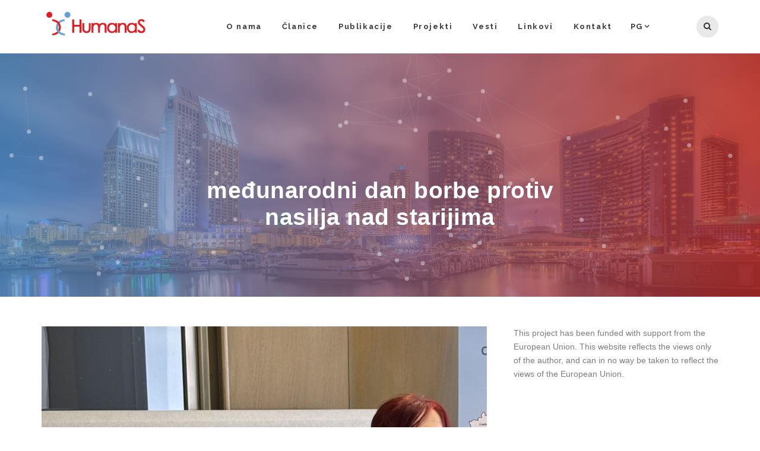

--- FILE ---
content_type: text/html; charset=UTF-8
request_url: http://humanas.rs/tag/medjunarodni-dan-borbe-protiv-nasilja-nad-starijima/
body_size: 24114
content:
<!DOCTYPE html>
<html lang="sr-RS">
<head>
	<meta charset="UTF-8">
    <meta http-equiv="X-UA-Compatible" content="IE=edge">
    <meta name="viewport" content="width=device-width, initial-scale=1">
    <title>međunarodni dan borbe protiv nasilja nad starijima &#8211; Humanas</title>

	                          <script>
                            /* You can add more configuration options to webfontloader by previously defining the WebFontConfig with your options */
                            if ( typeof WebFontConfig === "undefined" ) {
                                WebFontConfig = new Object();
                            }
                            WebFontConfig['google'] = {families: ['Raleway:700,400,600', 'Open+Sans:400&amp;subset=latin']};

                            (function() {
                                var wf = document.createElement( 'script' );
                                wf.src = 'https://ajax.googleapis.com/ajax/libs/webfont/1.5.3/webfont.js';
                                wf.type = 'text/javascript';
                                wf.async = 'true';
                                var s = document.getElementsByTagName( 'script' )[0];
                                s.parentNode.insertBefore( wf, s );
                            })();
                        </script>
                        <link rel='dns-prefetch' href='//platform.twitter.com' />
<link rel='dns-prefetch' href='//fonts.googleapis.com' />
<link rel='dns-prefetch' href='//s.w.org' />
<link rel="alternate" type="application/rss+xml" title="Humanas &raquo; довод" href="http://humanas.rs/feed/" />
<link rel="alternate" type="application/rss+xml" title="Humanas &raquo; довод коментара" href="http://humanas.rs/comments/feed/" />
<link rel="alternate" type="application/rss+xml" title="Humanas &raquo; довод ознаке međunarodni dan borbe protiv nasilja nad starijima" href="http://humanas.rs/tag/medjunarodni-dan-borbe-protiv-nasilja-nad-starijima/feed/" />
		<script type="text/javascript">
			window._wpemojiSettings = {"baseUrl":"https:\/\/s.w.org\/images\/core\/emoji\/11\/72x72\/","ext":".png","svgUrl":"https:\/\/s.w.org\/images\/core\/emoji\/11\/svg\/","svgExt":".svg","source":{"concatemoji":"http:\/\/humanas.rs\/wp-includes\/js\/wp-emoji-release.min.js?ver=5.0.22"}};
			!function(e,a,t){var n,r,o,i=a.createElement("canvas"),p=i.getContext&&i.getContext("2d");function s(e,t){var a=String.fromCharCode;p.clearRect(0,0,i.width,i.height),p.fillText(a.apply(this,e),0,0);e=i.toDataURL();return p.clearRect(0,0,i.width,i.height),p.fillText(a.apply(this,t),0,0),e===i.toDataURL()}function c(e){var t=a.createElement("script");t.src=e,t.defer=t.type="text/javascript",a.getElementsByTagName("head")[0].appendChild(t)}for(o=Array("flag","emoji"),t.supports={everything:!0,everythingExceptFlag:!0},r=0;r<o.length;r++)t.supports[o[r]]=function(e){if(!p||!p.fillText)return!1;switch(p.textBaseline="top",p.font="600 32px Arial",e){case"flag":return s([55356,56826,55356,56819],[55356,56826,8203,55356,56819])?!1:!s([55356,57332,56128,56423,56128,56418,56128,56421,56128,56430,56128,56423,56128,56447],[55356,57332,8203,56128,56423,8203,56128,56418,8203,56128,56421,8203,56128,56430,8203,56128,56423,8203,56128,56447]);case"emoji":return!s([55358,56760,9792,65039],[55358,56760,8203,9792,65039])}return!1}(o[r]),t.supports.everything=t.supports.everything&&t.supports[o[r]],"flag"!==o[r]&&(t.supports.everythingExceptFlag=t.supports.everythingExceptFlag&&t.supports[o[r]]);t.supports.everythingExceptFlag=t.supports.everythingExceptFlag&&!t.supports.flag,t.DOMReady=!1,t.readyCallback=function(){t.DOMReady=!0},t.supports.everything||(n=function(){t.readyCallback()},a.addEventListener?(a.addEventListener("DOMContentLoaded",n,!1),e.addEventListener("load",n,!1)):(e.attachEvent("onload",n),a.attachEvent("onreadystatechange",function(){"complete"===a.readyState&&t.readyCallback()})),(n=t.source||{}).concatemoji?c(n.concatemoji):n.wpemoji&&n.twemoji&&(c(n.twemoji),c(n.wpemoji)))}(window,document,window._wpemojiSettings);
		</script>
		<style type="text/css">
img.wp-smiley,
img.emoji {
	display: inline !important;
	border: none !important;
	box-shadow: none !important;
	height: 1em !important;
	width: 1em !important;
	margin: 0 .07em !important;
	vertical-align: -0.1em !important;
	background: none !important;
	padding: 0 !important;
}
</style>
<link rel='stylesheet' id='wp-block-library-css'  href='http://humanas.rs/wp-includes/css/dist/block-library/style.min.css?ver=5.0.22' type='text/css' media='all' />
<link rel='stylesheet' id='ctf_styles-css'  href='http://humanas.rs/wp-content/plugins/custom-twitter-feeds/css/ctf-styles.css?ver=1.2.10' type='text/css' media='all' />
<link rel='stylesheet' id='sr7css-css'  href='//humanas.rs/wp-content/plugins/revslider/public/css/sr7.css?ver=6.7.25' type='text/css' media='all' />
<link rel='stylesheet' id='same-category-posts-css'  href='http://humanas.rs/wp-content/plugins/same-category-posts/same-category-posts.css?ver=5.0.22' type='text/css' media='all' />
<link rel='stylesheet' id='social-icons-general-css'  href='//humanas.rs/wp-content/plugins/social-icons/assets/css/social-icons.css?ver=1.4.1' type='text/css' media='all' />
<link rel='stylesheet' id='layouts-grid-css'  href='http://humanas.rs/wp-content/plugins/widgets-in-columns/css/library.css?ver=5.0.22' type='text/css' media='all' />
<link rel='stylesheet' id='dlm-frontend-css'  href='http://humanas.rs/wp-content/plugins/download-monitor/assets/css/frontend.css?ver=5.0.22' type='text/css' media='all' />
<link rel='stylesheet' id='wp-lightbox-2.min.css-css'  href='http://humanas.rs/wp-content/plugins/wp-lightbox-2/styles/lightbox.min.css?ver=1.3.4' type='text/css' media='all' />
<link rel='stylesheet' id='hala-fonts-css'  href='//fonts.googleapis.com/css?family=Montserrat%7CRaleway%3A400%2C500%2C700%7CHind%7CCrimson%2BText%7COpen%2BSans%7CLato%3A400%2C400Italic%2C600%2C700%2C700Italic%2C800%2C900%26subset%3Dlatin%2Clatin-ext&#038;ver=1.0.0' type='text/css' media='all' />
<link rel='stylesheet' id='bootstrap-css'  href='http://humanas.rs/wp-content/themes/hala/assets/css/bootstrap.min.css?ver=3.3.6' type='text/css' media='all' />
<link rel='stylesheet' id='hala-plugins-fonts-css'  href='http://humanas.rs/wp-content/themes/hala/assets/css/fonts.css?ver=4.6.1' type='text/css' media='all' />
<link rel='stylesheet' id='hala-plugins-css'  href='http://humanas.rs/wp-content/themes/hala/assets/css/plugins.css?ver=4.6.1' type='text/css' media='all' />
<link rel='stylesheet' id='hala-core-wp-css'  href='http://humanas.rs/wp-content/themes/hala/assets/css/core.min.css?ver=5.0.22' type='text/css' media='all' />
<link rel='stylesheet' id='hala-style-css-css'  href='http://humanas.rs/wp-content/themes/hala/assets/css/style.css?ver=5.0.22' type='text/css' media='all' />
<link rel='stylesheet' id='hala-wp-custom-style-css'  href='http://humanas.rs/wp-content/themes/hala/assets/css/wp_custom_style.css?ver=5.0.22' type='text/css' media='all' />
<style id='hala-wp-custom-style-inline-css' type='text/css'>
/* category clanice img */
.category-13 .attachment-full, .attachment-full.wp-post-image {
  max-width: none;
  width: auto;
}
/* Header kosina */
.skew-section {
  -webkit-transform: none;
  -moz-transform: none;
  -ms-transform: none;
  -o-transform: none;
  transform: none;
}
.skew-section .wrapper {
  -webkit-transform: none;
  -moz-transform: none;
  -ms-transform: none;
  -o-transform: none;
  transform: none;
}
.skew-section .reskew {
  -webkit-transform: none;
  -moz-transform: none;
  -ms-transform: none;
  -o-transform: none;
  transform: none;
}
body .page-header .mo-title-bar-wrap, body .skew-section.page-header {
  height: 460px;
}

/* boja header */
.page-id-95 .overlay, .vc_parallax .mo-vc-row-ovelay, .parallax.hero .mo-vc-row-ovelay {
  background: #8657DB;
  background: -webkit-linear-gradient(left, #8657DB 0%, #d6eaf8 100%);
  background: -moz-linear-gradient(left, #8657DB 0%, #d6eaf8 100%);
  background: -o-linear-gradient(left, #8657DB 0%, #d6eaf8 100%);
  background: -ms-linear-gradient(left, #8657DB 0%, #d6eaf8 100%);
  background: linear-gradient(to left, #8657DB 0%, #d6eaf8 100%);
  filter: progid:DXImageTransform.Microsoft.gradient( startColorstr='#8657DB', endColorstr='#d6eaf8',GradientType=1 );
}
/* Header kosina end */
body{ background-color: ;}.page .mo-title-bar-wrap { background-color: transparent;}
		::-moz-selection { background:#d13030 ; }
::selection { background:#d13030 ; }
.button, .social-header li:hover, .loading span, .bg-primary, .separator_third span:before, .separator_third span:after, .divider.primary:before, .divider.primary:after, .wpb_content_element .wpb_tabs_nav li.ui-tabs-active a {
  background: #d13030 ; }
.cd-nav li.cd-selected a, .cd-nav li:hover > a, .title-section h3 { color: #d13030 ; }
@-moz-document url-prefix() {
  .icon-wrap i:before {
    color: #d13030 ;
    -webkit-text-fill-color: #d13030 ;
  }
}
.overlay, .vc_parallax .mo-vc-row-ovelay, .parallax.hero .mo-vc-row-ovelay, .mfp-bg, .modal,
.progress-bar, .bt-progress-style1.vc_progress_bar .vc_single_bar .vc_bar, .bt-progress-style3.vc_progress_bar .vc_single_bar .vc_bar {
  background: #d13030 ;
  background: -webkit-linear-gradient(left, #d13030 0%, #599ddc 100%) ;
  background: -moz-linear-gradient(left, #d13030 0%, #599ddc 100%) ;
  background: -o-linear-gradient(left, #d13030 0%, #599ddc 100%) ;
  background: -ms-linear-gradient(left, #d13030 0%, #599ddc 100%) ;
  background: linear-gradient(to left, #d13030 0%, #599ddc 100%) ;
  filter: progid:DXImageTransform.Microsoft.gradient( startColorstr='#d13030', endColorstr='#599ddc',GradientType=1 ) ;
}

.service .icon-wrap i::before {
  background: #d13030;
  background: -webkit-linear-gradient(left, #d13030 0%, #599ddc 100%) ;
  background: -moz-linear-gradient(left, #d13030 0%, #599ddc 100%);
  background: -o-linear-gradient(left, #d13030 0%, #599ddc 100%);
  background: -ms-linear-gradient(left, #d13030 0%, #599ddc 100%);
  background: linear-gradient(to left, #d13030 0%, #599ddc 100%);
  filter: progid:DXImageTransform.Microsoft.gradient( startColorstr='#d13030', endColorstr='#599ddc',GradientType=1 );
  -webkit-background-clip: text;
  -webkit-text-fill-color: transparent;
}

figure.portfolio-effect, .format-video figure, .overlay-top, .team-member figure, .team-member-temp2 .team-member-details:after, .team-member-temp3:before, .team-member-temp3 .team-member-details-inner {
  background: #d13030 ;
  background: -webkit-linear-gradient(top, #d13030 0%, #599ddc 100%);
  background: -moz-linear-gradient(top, #d13030 0%, #599ddc 100%);
  background: -o-linear-gradient(top, #d13030 0%, #599ddc 100%);
  background: -ms-linear-gradient(top, #d13030 0%, #599ddc 100%);
  background: linear-gradient(to top, #d13030 0%, #599ddc 100%);
  filter: progid:DXImageTransform.Microsoft.gradient( startColorstr='#d13030', endColorstr='#599ddc',GradientType=1 );
}

.cd-headline.loading-bar .cd-words-wrapper::after {  background: #d13030 ; }
.button:hover, .button:active, .button:focus {  border-color: #599ddc ;  background-color: #599ddc ; }
.separator span i:before, .separator span i:after {  border: 1px solid #d13030 ; }
.separator_sec, .separator_third {  color: #d13030 ; }
.separator_sec span, .separator_third span {  background: #d13030 ; }

/* mo-header */
.mo-header-v2.mo-header-icon:hover:before, .mo-header-v2.mo-header-icon:hover:after, .mo-header-v2.mo-header-icon:hover span, .mo-header-v3.mo-header-icon:hover:before, .mo-header-v3.mo-header-icon:hover:after, .mo-header-v3.mo-header-icon:hover span {  background: #d13030 ; }

.mo-header-v1 .widget .social-wrap > a:hover, .mo-header-v2 .widget .social-wrap > a:hover, .mo-header-v3 .widget .social-wrap > a:hover, .mo-header-v4 .widget .social-wrap > a:hover {  color: #d13030 ;}
.mo-header-v1 .widget #menu-menu-top li a i, .mo-header-v1 .widget .mo-top-bar li a i, .mo-header-v2 .widget #menu-menu-top li a i, .mo-header-v2 .widget .mo-top-bar li a i, .mo-header-v3 .widget #menu-menu-top li a i, .mo-header-v3 .widget .mo-top-bar li a i, .mo-header-v4 .widget #menu-menu-top li a i, .mo-header-v4 .widget .mo-top-bar li a i {  color: #d13030 ; }
.mo-header-v1 .widget #menu-menu-top li a i:hover, .mo-header-v1 .widget .mo-top-bar li a i:hover, .mo-header-v2 .widget #menu-menu-top li a i:hover, .mo-header-v2 .widget .mo-top-bar li a i:hover, .mo-header-v3 .widget #menu-menu-top li a i:hover, .mo-header-v3 .widget .mo-top-bar li a i:hover, .mo-header-v4 .widget #menu-menu-top li a i:hover, .mo-header-v4 .widget .mo-top-bar li a i:hover {  color: #d13030 ; }
.mo-header-v1 .mo-search-header a.active, .mo-header-v4 .mo-search-header a.active {  background: #d13030 ; }
.mo-header-v1 .mo-search-header a.active:before, .mo-header-v1 .mo-search-header a.active:after, .mo-header-v1 .mo-search-header a:hover, .mo-header-v4 .mo-search-header a.active:before, .mo-header-v4 .mo-search-header a.active:after, .mo-header-v4 .mo-search-header a:hover {  background: #d13030 ; }

.mo-header-v3 .mo-search-header > a:hover, .mo-header-v2 .mo-search-header > a:hover, .mo-header-v2.mo-header-fixed .mo-header-menu .mo-search-header > a:hover, .mo-header-v3 .mo-toggle-menu:hover, .mo-header-v3.mo-header-fixed .mo-menu-list > ul > li > a:hover, .mo-header-v1 .mo-menu-list > ul > li.menu-item-has-children.mega-menu-item > ul > li.mo-banner .mo-banner-wrap .mo-overlay > a:hover, .mo-header-v2 .mo-menu-list > ul > li.menu-item-has-children.mega-menu-item > ul > li.mo-banner .mo-banner-wrap .mo-overlay > a:hover, .mo-header-v3 .mo-menu-list > ul > li.menu-item-has-children.mega-menu-item > ul > li.mo-banner .mo-banner-wrap .mo-overlay > a:hover, .mo-header-v4 .mo-menu-list > ul > li.menu-item-has-children.mega-menu-item > ul > li.mo-banner .mo-banner-wrap .mo-overlay > a:hover, .mo-header-v1.dot .mo-menu-list > ul > li:hover > a:before, .mo-header-v1.dot .mo-menu-list > ul > li:hover > a:after, .mo-header-v1.dot .mo-menu-list > ul > li.current-menu-item > a:before, .mo-header-v1.dot .mo-menu-list > ul > li.current-menu-item > a:after, .mo-header-v1.dot .mo-menu-list > ul > li.current-menu-ancestor > a:before, .mo-header-v1.dot .mo-menu-list > ul > li.current-menu-ancestor > a:after {  color: #d13030 ; }

.mo-header-v1 .mo-search-header > a:hover, .mo-header-v4 .mo-search-header > a:hover,
.mo-header-v5 .mo-search-header > a:hover, .mo-header-v1.mo-header-fixed .mo-header-menu .mo-search-header > a:hover,
.mo-header-v4.mo-header-fixed .mo-header-menu .mo-search-header > a:hover, .mo-header-v1.line .mo-menu-list > ul > li > a:after, .mo-header-v2 .mo-menu-list > ul > li > a:before, .mo-header-v3 .mo-menu-list > ul > li > a:before, .mo-header-v1 .mo-menu-list > ul > li.menu-item-has-children.mega-menu-item > ul > li.mo-banner .mo-banner-wrap .mo-overlay > a, .mo-header-v2 .mo-menu-list > ul > li.menu-item-has-children.mega-menu-item > ul > li.mo-banner .mo-banner-wrap .mo-overlay > a, .mo-header-v3 .mo-menu-list > ul > li.menu-item-has-children.mega-menu-item > ul > li.mo-banner .mo-banner-wrap .mo-overlay > a, .mo-header-v4 .mo-menu-list > ul > li.menu-item-has-children.mega-menu-item > ul > li.mo-banner .mo-banner-wrap .mo-overlay > a {  background: #d13030 ;}

.mo-header-v1 .mo-menu-list > ul > li:hover > a, .mo-header-v1 .mo-menu-list > ul > li.current-menu-item > a, .mo-header-v1 .mo-menu-list > ul > li.current-menu-ancestor > a, .mo-header-v2 .mo-menu-list > ul > li:hover > a, .mo-header-v2 .mo-menu-list > ul > li.current-menu-item > a, .mo-header-v2 .mo-menu-list > ul > li.current-menu-ancestor > a, .mo-header-v3 .mo-menu-list > ul > li:hover > a, .mo-header-v3 .mo-menu-list > ul > li.current-menu-item > a, .mo-header-v3 .mo-menu-list > ul > li.current-menu-ancestor > a, .mo-header-v4 .mo-menu-list > ul > li.current-menu-item > a.mo-header-v4 .mo-menu-list > ul > li:hover , .mo-header-v1 .mo-menu-list > ul > li.menu-item-has-children > ul > li:hover > a, .mo-header-v1 .mo-menu-list > ul > li.menu-item-has-children > ul > li.current-menu-item > a, .mo-header-v1 .mo-menu-list > ul > li.menu-item-has-children > ul > li.current-menu-ancestor > a, .mo-header-v2 .mo-menu-list > ul > li.menu-item-has-children > ul > li:hover > a, .mo-header-v2 .mo-menu-list > ul > li.menu-item-has-children > ul > li.current-menu-item > a, .mo-header-v2 .mo-menu-list > ul > li.menu-item-has-children > ul > li.current-menu-ancestor > a, .mo-header-v3 .mo-menu-list > ul > li.menu-item-has-children > ul > li:hover > a, .mo-header-v3 .mo-menu-list > ul > li.menu-item-has-children > ul > li.current-menu-item > a, .mo-header-v3 .mo-menu-list > ul > li.menu-item-has-children > ul > li.current-menu-ancestor > a, .mo-header-v4 .mo-menu-list > ul > li.menu-item-has-children > ul > li:hover > a, .mo-header-v4 .mo-menu-list > ul > li.menu-item-has-children > ul > li.current-menu-item > a, .mo-header-v4 .mo-menu-list > ul > li.menu-item-has-children > ul > li.current-menu-ancestor > a, .mo-header-v1 .mo-menu-list > ul > li.menu-item-has-children > ul > li.menu-item-has-children > ul > li:hover > a, .mo-header-v1 .mo-menu-list > ul > li.menu-item-has-children > ul > li.menu-item-has-children > ul > li.current-menu-item > a, .mo-header-v1 .mo-menu-list > ul > li.menu-item-has-children > ul > li.menu-item-has-children > ul > li.current-menu-ancestor > a, .mo-header-v2 .mo-menu-list > ul > li.menu-item-has-children > ul > li.menu-item-has-children > ul > li:hover > a, .mo-header-v2 .mo-menu-list > ul > li.menu-item-has-children > ul > li.menu-item-has-children > ul > li.current-menu-item > a, .mo-header-v2 .mo-menu-list > ul > li.menu-item-has-children > ul > li.menu-item-has-children > ul > li.current-menu-ancestor > a, .mo-header-v3 .mo-menu-list > ul > li.menu-item-has-children > ul > li.menu-item-has-children > ul > li:hover > a, .mo-header-v3 .mo-menu-list > ul > li.menu-item-has-children > ul > li.menu-item-has-children > ul > li.current-menu-item > a, .mo-header-v3 .mo-menu-list > ul > li.menu-item-has-children > ul > li.menu-item-has-children > ul > li.current-menu-ancestor > a, .mo-header-v4 .mo-menu-list > ul > li.menu-item-has-children > ul > li.menu-item-has-children > ul > li:hover > a, .mo-header-v4 .mo-menu-list > ul > li.menu-item-has-children > ul > li.menu-item-has-children > ul > li.current-menu-item > a, .mo-header-v4 .mo-menu-list > ul > li.menu-item-has-children > ul > li.menu-item-has-children > ul > li.current-menu-ancestor > a {  color: #d13030 ; }

.mo-header-v1 .mo-menu-list > ul > li.menu-item-has-children > ul > li.menu-item-has-children .mb-dropdown-icon:hover:before, .mo-header-v2 .mo-menu-list > ul > li.menu-item-has-children > ul > li.menu-item-has-children .mb-dropdown-icon:hover:before, .mo-header-v3 .mo-menu-list > ul > li.menu-item-has-children > ul > li.menu-item-has-children .mb-dropdown-icon:hover:before, .mo-header-v4 .mo-menu-list > ul > li.menu-item-has-children > ul > li.menu-item-has-children .mb-dropdown-icon:hover:before, .mo-header-v1 .mo-menu-list > ul > li.menu-item-has-children .mb-dropdown-icon:hover:before, .mo-header-v2 .mo-menu-list > ul > li.menu-item-has-children ,.mb-dropdown-icon:hover:before, .mo-header-v3 .mo-menu-list > ul > li.menu-item-has-children , .mb-dropdown-icon:hover:before, .mo-header-v4 .mo-menu-list > ul > li.menu-item-has-children , .mb-dropdown-icon:hover:before, .mo-header-v4 .mo-header-top.t_motivo .icon_text .icocc .icon, .mo-header-v4 .mo-header-top.t_motivo.right-pcc .mo-search-header > a, .mo-header-v4 .mo-header-menu .mo-col-menu.has-menu-right-sidebar .mo-menu-list.motivo_cc > ul > li > ul > li:hover > a, .mo-header-v4 .mo-header-menu .mo-col-menu.has-menu-right-sidebar .mo-menu-list.motivo_cc > ul > li > ul > li.current-menu-item > a, .mo-header-v4 .mo-header-menu .mo-col-menu.has-menu-right-sidebar .mo-menu-list.motivo_cc > ul > li > ul > li.current-menu-ancestor > a, .mo-header-v4 .mo-header-menu .mo-col-menu.has-menu-right-sidebar .mo-menu-list.motivo_cc > ul > li.menu-item-has-children .nomega-menu-item > ul > li:hover > a, .mo-header-v4 .mo-header-menu .mo-col-menu.has-menu-right-sidebar .mo-menu-list.motivo_cc > ul > li.menu-item-has-children .nomega-menu-item > ul > li.current-menu-item > a, .mo-header-v4 .mo-header-menu .mo-col-menu.has-menu-right-sidebar .mo-menu-list.motivo_cc > ul > li.menu-item-has-children .nomega-menu-item > ul > li.current-menu-ancestor > a, .mo-header-v4 .mo-header-menu .mo-col-menu.has-menu-right-sidebar .header_socials .widget .social-wrap > a:hover, .mo-header-v1.mo-header-fixed .mo-header-menu .mo-search-header > a, .mo-header-v4.mo-header-fixed .mo-header-menu .mo-search-header > a, .mo-header-v4 .mo-header-menu .mo-col-menu.has-menu-right-sidebar .header_socials .widget #menu-menu-top > li > a > i, .mo-header-v4 .mo-header-menu .mo-col-menu.has-menu-right-sidebar .header_socials .widget .mo-top-bar > li > a > i, .mo-header-v4 .mo-header-menu .mo-col-menu.has-menu-right-sidebar .header_socials .widget #menu-menu-top > li > a:hover, .mo-header-v4 .mo-header-menu .mo-col-menu.has-menu-right-sidebar .header_socials .widget .mo-top-bar > li > a:hover { color:#d13030 ; }

@media (min-width: 992px) {
  .mo-stick-active .mo-header-v4.mo-header-stick .mo-header-menu {  background: #d13030 ;  }
}
.service .title-wrap h4 {  color: #d13030 ;  }
.owl-about .owl-dot span, .owl-about .owl-dot span:hover { background-color: #d13030 ;  
  border: 1px solid  #d13030 ;  }
.owl-about .owl-dot.active span {  background-color: #d13030 ;   border: 1px solid #d13030 ; }

/* owl-dot */
.dots-nav-dark .owl-dot span {  background-color: transparent ;  border: 1px solid #d13030 ; }
.dots-nav-dark .owl-dots .owl-dot.active span { background-color: #d13030 ;  border: 1px solid #d13030 ; }
.dots-nav-dark .owl-dot span {  background-color: transparent ;  border: 1px solid #d13030 ; }
.dots-nav-dark .owl-nav .icon-wrap::after, .dots-nav-dark .owl-nav .icon-wrap::before, .dots-nav-dark .owl-nav span::after, .dots-nav-dark .owl-nav span::before {  background: #d13030 ; }
.pie-primary .vc_pie_chart_back {  border-color: #d13030 ; }
.pie-primary .vc_pie_chart_value, .pie-primary .wpb_pie_chart_heading { color: #d13030 ; }

.wpb_accordion .wpb_accordion_wrapper .ui-accordion-header-active a, .service.style3 .icon-wrap, .progress-bar-tooltip, .bt-progress-style1.vc_progress_bar .vc_single_bar .vc_label .vc_inner .vc_label_units, .bt-progress-style2.vc_progress_bar .vc_single_bar .vc_bar, .bt-progress-style4.vc_progress_bar .vc_single_bar .vc_bar {  background: #d13030 ; }

.service.style3:hover .icon-wrap {  background: #599ddc ; }
.title-wrap h4, .service h4, .service.style3:hover h4, .service.style4 .step-number {  color: #d13030 ; }
.timeline-box i {  color: #d13030 ; }
.timeline-line span {  color: #d13030 ; }
.timeline-line:hover:after {   background: #d13030 ; }
@media all and (min-width: 650px) {
  .timeline-line:after {  border: 2px solid #d13030 ;  }
}

.timeline-box:hover, .timeline-box:focus {
  -webkit-box-shadow: 0px 3px 0px 0px #d13030 ;
  -moz-box-shadow: 0px 3px 0px 0px #d13030 ;
  box-shadow: 0px 3px 0px 0px #d13030 ;
}
.portfolio-filter a:after {  background: #d13030 ; }
.portfolio-filter a:hover, .portfolio-filter a.active {  color: #d13030 ; }
.team-member .team-details .divider:before, .team-member .team-details .divider:after { background-color: #d13030 ; }
.team-member:hover .team-details {  background: #d13030 ; }
.pricing-item h3, .pricing-item span.icon-plan i { color: #d13030 ; }
.pricing-item .divider:before, .pricing-item .divider:after {  background-color: #d13030 ; }
.pricing-item .button {  border: 2px solid #d13030 ; color: #d13030 ; }
.pricing-item .button:hover {  background: #d13030 ; }
.pricing-item:hover .pricing-price {  color: #d13030 ; }
.pricing-item.style2 h3, .pricing-item.style2 .pricing-price { color: #d13030 ; }
.pricing-item.style2 span.icon-plan i {  color: #d13030 ; }
.pricing-item.style2 span.icon-plan:before, .pricing-item.style2 span.icon-plan:after { border: 1px solid #d13030 ; }
.pricing-item.style2.pricing-best .button {  background:#d13030 !important; }
.item-post h5:hover a {  color: #d13030 ; }
.item-post:hover h5 a { color:#d13030 ; }
.nectar-love.loved i { color:#d13030 ; }
.nectar-love.loved span { background-color:#d13030 ; }
.nectar-love.loved:hover span:after {  border-color: transparent transparent #d13030 transparent ; }
.post h5.post-title:hover > a, .page h5.post-title:hover > a { color: #d13030 ; }
.bt-button.primary {  background:#d13030;  border-color:#d13030; }
.btn-post:hover , .btn-post:active , .btn-post:focus{ color:#d13030;  }
.mo-pagination .current, .mo-pagination a:focus, .mo-pagination a:hover, .mo-pagination span:focus, .mo-pagination span:hover { background:#d13030 ; }
.social_links_widget a:hover, .tagcloud a:hover, .tagcloud a:active, .widget.widget_calendar .calendar_wrap table #today,
.sidebar .social-media-widget ul li a:hover, .sidebar .social-media-widget ul li a:active, .wpb_widgetised_column .social-media-widget ul li a:hover, .wpb_widgetised_column .social-media-widget ul li a:active {
  background:#d13030 ; }

.widget_categories ul li a:hover, .widget_categories ul li a:hover:before, .widget_mo_post_list h5:hover a,  .posts_widget_list h4:hover a, .widget_archive ul li a:hover, .widget_categories ul li a:hover:before,
.widget_recent_entries ul li a:hover, .widget_recent_entries ul li a:hover:before, .widget_meta ul li a:hover, .widget_meta ul li a:hover:before, .widget_pages ul li a:hover, .widget_pages ul li a:hover:before, .widget_nav_menu ul li a:hover, .widget_nav_menu ul li a:hover:before, .widget_hala_twitter ul li a:hover, .widget_hala_twitter ul li a:hover:before,
.widget_recent_comments ul li a:hover, .widget_recent_comments ul li a:hover:before, .widget.widget_calendar .calendar_wrap table th, .widget_hala_twitter ul li a {  color: #d13030 ;}

.post-detail .post-title, .post-pagi:hover h3, .comment-body a.comment-reply-link {  color: #d13030 ; }
.comment-respond .comment-form .form-submit .submit { background: #d13030 ; }
.comment-respond .comment-form .form-submit .submit:hover, .comment-respond .comment-form .form-submit .submit:active, .comment-respond .comment-form .form-submit .submit:focus {  border-color: #599ddc ;  background-color: #599ddc ; }
.mo-testimonial-carousel.tpl1 {  background: #d13030 ; }
.mo-testimonial-carousel.tpl1:before { border-top: 300px solid #d13030 ; }
.mo-testimonial-carousel.tpl1 p:after {  border-top: 12px solid #d13030 ; }
.mo-testimonial-carousel.tpl3 p {  background-color: #d13030 ; }
.client-logo {  background:#599ddc ; }
.client-logo .mo-image-carousel-wrap:before {  border-bottom: 300px solid #599ddc ; }
.tweets { background-color: #d13030 ; }
.popup-gmaps:hover, .popup-gmaps:active, .popup-gmaps:focus { background-color: #d13030 ; }
.input_field:focus { outline: none;   border-color: #d13030 ;}
.input_field_light:focus, .input-filled .input_field_light {  border-color:#d13030 ; }
.input_label_content:after, .to-top:hover {  color:#d13030 ; }
footer .social-media-widget li:hover {  background:#d13030 ; }

/* accordion */
.wpb_accordion .wpb_accordion_wrapper .ui-accordion-header-active a, .bt-accordion-style1.vc_tta.vc_general .vc_tta-panel.vc_active .vc_tta-panel-heading .vc_tta-panel-title > a, .wpb_content_element .wpb_tabs_nav li.ui-tabs-active a, .bt-tabs-style1.vc_tta-tabs.vc_tta .vc_tta-tabs-list .vc_tta-tab:before, .bt-accordion-style1.vc_tta.vc_general .vc_tta-panel .vc_tta-panel-heading .vc_tta-panel-title > a:before, .bt-tabs-style1.vc_tta-tabs.vc_tta .vc_tta-panels-container .vc_tta-panels .vc_tta-panel.vc_active .vc_tta-panel-heading .vc_tta-panel-title > a, .bt-tabs-style4.vc_tta-tabs.vc_tta .vc_tta-tabs-list .vc_tta-tab.vc_active > a, .bt-tabs-style4.vc_tta-tabs.vc_tta .vc_tta-panels-container .vc_tta-panels .vc_tta-panel.vc_active .vc_tta-panel-heading .vc_tta-panel-title > a {  background: #d13030 ; }

.bt-accordion-style2.vc_tta.vc_general .vc_tta-panel .vc_tta-panel-body .mo-content-inner > h3, .bt-accordion-style2.vc_tta.vc_general .vc_tta-panel.vc_active .vc_tta-panel-heading .vc_tta-panel-title > a,
.mo-faq-style1.vc_toggle_default.vc_toggle.vc_toggle_active .vc_toggle_title .vc_toggle_icon, .bt-tabs-style1.vc_tta-tabs.vc_tta .vc_tta-tabs-list .vc_tta-tab.vc_active > a, .bt-tabs-style2.vc_tta-tabs.vc_tta .vc_tta-tabs-list .vc_tta-tab > a:hover, .bt-tabs-style2.vc_tta-tabs.vc_tta .vc_tta-tabs-list .vc_tta-tab.vc_active > a, .bt-tabs-style2.vc_tta-tabs.vc_tta .vc_tta-panels-container .vc_tta-panels .vc_tta-panel.vc_active .vc_tta-panel-heading .vc_tta-panel-title > a, .bt-tabs-style3.vc_tta-tabs.vc_tta .vc_tta-panels-container .vc_tta-panels .vc_tta-panel .vc_tta-panel-heading .vc_tta-panel-title > a:hover, .bt-tabs-style3.vc_tta-tabs.vc_tta .vc_tta-panels-container .vc_tta-panels .vc_tta-panel.vc_active .vc_tta-panel-heading .vc_tta-panel-title > a, .bt-tabs-style3.vc_tta-tabs.vc_tta .vc_tta-tabs-list .vc_tta-tab > a:hover, .bt-tabs-style3.vc_tta-tabs.vc_tta .vc_tta-tabs-list .vc_tta-tab.vc_active > a {  color: #d13030 ; }

.bt-accordion-style3.vc_tta.vc_general .vc_tta-panel.vc_active .vc_tta-panel-heading .vc_tta-panel-title > a {
  border-top-color: #d13030 ;
  border-right-color: #d13030 ;
  border-left-color: #d13030 ;
}

.bt-accordion-style3.vc_tta.vc_general .vc_tta-panel.vc_active .vc_tta-panel-body {
  border-right-color: #d13030 ;
  border-bottom-color: #d13030 ;
  border-left-color: #d13030 ;
}

.bt-accordion-style4.vc_tta.vc_general .vc_tta-panel.vc_active .vc_tta-panel-heading .vc_tta-panel-title > a {
  border-top-color: #d13030 ;
  border-right-color: #d13030 ;
  border-left-color: #d13030 ;
  background: #d13030 ;
}

.bt-accordion-style4.vc_tta.vc_general .vc_tta-panel.vc_active .vc_tta-panel-body {
  border-right-color: #d13030 ;
  border-bottom-color: #d13030 ;
  border-left-color: #d13030 ;
  background: #d13030 ;
}

.mo-faq-style1.vc_toggle_default.vc_toggle.vc_toggle_active {  border-color: #d13030 ; }
.bt-tabs-style1.vc_tta-tabs.vc_tta .vc_tta-tabs-list .vc_tta-tab:after { border-top: 0px solid #d13030 ; }
.bt-tabs-style1.vc_tta-tabs.vc_tta .vc_tta-tabs-list .vc_tta-tab.vc_active:after { border-top: 5px solid #d13030 ;}
.bt-tabs-style1.vc_tta-tabs.vc_tta .vc_tta-panels-container .vc_tta-panels .vc_tta-panel.vc_active .vc_tta-panel-heading {
  border-color: #d13030 ;}

/* woocommerce */
.mo-product-carousel.tpl1 .product .mo-thumb .mo-overlay, .bs-masonry.bs-masonry-layout-creative .tbbs-masonry-grid .tbbs-grid-item.hala-woo-style2:before, .mo-products-grid.tpl1 article:before {
  background: #d13030 ;
  background: -webkit-linear-gradient(top, #d13030 0%, #599ddc 100%) ;
  background: -moz-linear-gradient(top, #d13030 0%, #599ddc 100%) ;
  background: -o-linear-gradient(top, #d13030 0%, #599ddc 100%) ;
  background: -ms-linear-gradient(top, #d13030 0%, #599ddc 100%) ;
  background: linear-gradient(to top, #d13030 0%, #599ddc 100%) ;
  filter: progid:DXImageTransform.Microsoft.gradient( startColorstr='#d13030', endColorstr='#599ddc',GradientType=1 );
}

.woocommerce-checkout .woocommerce #order_review #payment .place-order #place_order , .woocommerce-checkout .woocommerce .login .form-row input.button, .woocommerce-checkout .woocommerce .checkout_coupon .form-row input.button , .woocommerce-account .woocommerce form.login .form-row input.button, .woocommerce-account .woocommerce form.lost_reset_password .form-row input.button, .mo-cart-header > a.active , .mo-cart-header:hover , .mo-cart-header > a .cart_total , .woocommerce-account .woocommerce form input.button , .woocommerce-checkout .woocommerce .login .form-row input.button:hover, .woocommerce-checkout .woocommerce .checkout_coupon .form-row input.button:hover , .woocommerce-cart .main-content .woocommerce .return-to-shop > a:hover , .woocommerce-cart .main-content .woocommerce .wc-proceed-to-checkout .checkout-button , .woocommerce-cart .main-content .woocommerce table.shop_table tbody tr td.actions > .button , .woocommerce-cart .main-content .woocommerce table.shop_table tbody tr td.actions .coupon input.button:hover, .woocommerce-cart .main-content .woocommerce table.shop_table tbody tr td.product-item a.remove:hover , .single-product .mo-related .products .mo-product-items .grid .product .mo-thumb .mo-actions .added_to_cart , .single-product .mo-related .products .mo-product-items .grid .product .mo-thumb .mo-actions .add_to_cart_button  , .archive-product .list .product .mo-content .mo-actions .add_to_cart_button , .archive-product .list .product .mo-content .mo-actions .add_to_cart_button:hover , .archive-product .list .product .mo-content .mo-actions .added_to_cart:hover , .single-product .mo-product-item .mo-content .cart .single_add_to_cart_button ,	.single-product .mo-product-item .mo-content .cart .single_add_to_cart_button:hover , .single-product .mo-product-item .mo-content .mo-socials > li > a:hover , .single-product div.product .woocommerce-tabs ul.tabs > li.active > a , .archive-product .grid .product .mo-thumb .mo-actions .add_to_cart_button , .archive-product .grid .product .mo-thumb .mo-actions .added_to_cart , .bs-masonry.bs-masonry-layout-creative .tbbs-masonry-grid .tbbs-grid-item.hala-woo-style2 .mo-content ,	.bs-masonry.bs-masonry-layout-creative .tbbs-masonry-grid .tbbs-grid-item.hala-woo-style2 .mo-content .mo-action > li a:hover , .bs-masonry.bs-masonry-layout-creative .tbbs-masonry-grid .tbbs-grid-item.hala-woo-style2 .mo-content .mo-action > li a:hover , .mo-product-list-item .mo-content .mo-actions .add_to_cart_button:hover ,	.mo-product-list-item .mo-content .mo-actions .added_to_cart:hover , .mo-products-grid.tpl2 .product .mo-thumb .mo-actions .added_to_cart  , .mo-product-carousel .owl-controls .owl-nav .owl-prev:hover, .mo-product-carousel .owl-controls .owl-nav .owl-next:hover ,.mo-product-carousel.tpl2 .product .mo-overlay .mo-content .mo-title > a , .mo-product-carousel.tpl1 .product .mo-content , .mo-products-grid.tpl1 article .mo-content , .mo-products-grid.tpl1 article .mo-content .mo-action > li a:hover , .mo-products-grid.tpl2 .product .mo-thumb .mo-actions .add_to_cart_button , .woocommerce-product-search input[type=submit]:hover , .mo_mini_cart > a.mo-icon:hover span.cart_total , .woocommerce-account .woocommerce form input.button:hover , .woocommerce #respond input#submit, .woocommerce a.button, .woocommerce button.button, .woocommerce input.button , .woocommerce #respond input#submit:hover, .woocommerce a.button:hover, .woocommerce button.button:hover, .woocommerce input.button:hover , .sidebar-left .widget.woo-filter-attribute ul > li > a, .sidebar-right .widget.woo-filter-attribute ul > li > a , .woocommerce-product-search input[type=submit] , .woocommerce-checkout .woocommerce #order_review #payment .place-order #place_order:hover , .woocommerce-cart .main-content .woocommerce .wc-proceed-to-checkout .checkout-button:hover , .woocommerce-cart .main-content .woocommerce table.shop_table tbody tr td.actions > .button:hover , .single-product div.product .woocommerce-tabs #tab-reviews #reviews .comment-respond .comment-reply-title:before , .single-product div.product .woocommerce-tabs #tab-reviews #reviews .comment-form .form-submit input.submit , .single-product div.product .woocommerce-tabs #tab-reviews #reviews .comment-form .form-submit input.submit:hover , .woocommerce #respond input#submit, .woocommerce a.button, .woocommerce button.button, .woocommerce input.button , .mo-cart-content a.wc-forward , .single-product div.product .woocommerce-tabs #tab-reviews #reviews .comment-respond .comment-reply-title:after, .single-product div.product .woocommerce-tabs #tab-reviews #reviews .comment-respond .comment-reply-title:before {  background: #d13030 ;}

.sidebar-left .widget.widget_product_categories > ul li.current-cat > a, .sidebar-left .widget.widget_product_categories > ul li:hover > a, .sidebar-right .widget.widget_product_categories > ul li.current-cat > a, .sidebar-right .widget.widget_product_categories > ul li:hover > a , .sidebar-left .widget.widget_product_categories > ul li.current-cat > a:before, .sidebar-left .widget.widget_product_categories > ul li:hover > a:before , .sidebar-right .widget.widget_product_categories > ul li.current-cat > a:before, .sidebar-right .widget.widget_product_categories > ul li:hover > a:before , .woocommerce .woocommerce-message > a:hover , .woocommerce .woocommerce-message:before , .sidebar-left .widget.widget_products ul > li > a:hover, .sidebar-right .widget.widget_products ul > li > a:hover ,  .mo-cart-header > a.active .cart_total , .mo-cart-header:hover > a .cart_total, .mo_mini_cart > a.mo-icon:hover , .mo-cart-content .cart_list.product_list_widget .mini_cart_item > a:hover , .mo-cart-header > a , .woocommerce-account .woocommerce form.login p.lost_password > a:hover, .woocommerce-account .woocommerce form.lost_reset_password p.lost_password > a:hover ,	 .woocommerce-account .woocommerce .myaccount_user > a:hover , woocommerce-account .woocommerce .addresses .title > a  , .woocommerce-checkout .woocommerce .woocommerce-info > a:hover, .woocommerce-checkout .woocommerce .login > p.lost_password > a:hover, .woocommerce-checkout .woocommerce .checkout_coupon > p.lost_password > a:hover , .woocommerce-checkout .woocommerce #order_review .order-review-heading, .woocommerce-checkout .woocommerce #order_review .payment-method-heading , .woocommerce-cart .main-content .woocommerce table.shop_table tbody tr td.product-quantity .quantity .qty-minus:hover, .woocommerce-cart .main-content .woocommerce table.shop_table tbody tr td.product-quantity .quantity .qty-plus:hover, .single-product .mo-related .products .mo-product-items .grid .product .mo-content h3:hover , .single-product .mo-related .products .mo-product-items .grid .product .mo-content .star-rating ,.single-product .mo-related .products .mo-product-items .grid .product .mo-content .star-rating:before , .woocommerce-cart .main-content .woocommerce table.shop_table tbody tr td.product-item a:hover , .single-product .mo-product-item .mo-content .star-rating ,	.single-product .mo-product-item .mo-content .star-rating:before  , .single-product div.product .woocommerce-tabs #tab-reviews #reviews #comments .commentlist li .comment-text .star-rating ,	.archive-product .list .product .mo-content h3:hover ,	.archive-product .list .product .mo-content .price-rating .star-rating  ,	.archive-product .grid .product .mo-content h3:hover , .archive-product .grid .product .mo-content .star-rating ,	.archive-product .grid .product .mo-content .star-rating:before ,	.mo-product-list-item .mo-content h3:hover , .mo-product-list-item .mo-content .price-rating .star-rating , .mo-product-list-item .mo-content .price-rating .star-rating:before , .mo-product-grid-item .mo-content h3:hover ,	.mo-product-grid-item .mo-content .star-rating , .mo-product-grid-item .mo-content .star-rating:before , .archive-product .mo-action-bar .woocommerce-ordering .mo-layout-view .mo-layout.active , .mo-single-add-to-cart .single_add_to_cart_button:hover , .bs-masonry.bs-masonry-layout-creative .tbbs-masonry-grid .tbbs-grid-item.hala-woo-style2 .mo-content .mo-title > a:hover ,	.bs-masonry.bs-masonry-layout-creative .tbbs-masonry-grid .tbbs-grid-item.hala-woo-style2 .mo-content .mo-categories ,	.bs-masonry.bs-masonry-layout-creative .tbbs-masonry-grid .tbbs-grid-item.hala-woo-style2 .mo-content .mo-categories a , .mo-products-grid.tpl2 .product .mo-content h3:hover ,	.mo-products-grid.tpl2 .product .mo-content .star-rating ,	.mo-products-grid.tpl2 .product .mo-content .star-rating:before , .bs-masonry.bs-masonry-layout-creative .tbbs-filter-wrap.hala-woo-style2 .tbbs-filter-item.tbbs-filter-current:after, .bs-masonry.bs-masonry-layout-creative .tbbs-filter-wrap.hala-woo-style2 .tbbs-filter-item:hover:after , .bs-masonry.bs-masonry-layout-creative .tbbs-filter-wrap.hala-woo-style2 .tbbs-filter-item.tbbs-filter-current > a, .bs-masonry.bs-masonry-layout-creative .tbbs-filter-wrap.hala-woo-style2 .tbbs-filter-item:hover > a , .mo-product-carousel.tpl1 .product .mo-content .mo-title > a:hover , .mo-product-carousel.tpl1 .product .mo-content .mo-categories a:hover, .mo-product-carousel.tpl1 .product:hover .mo-content .mo-title > a:hover ,  .mo-product-carousel.tpl1 .product:hover .mo-content .mo-categories a:hover ,.mo-products-grid.tpl1 article .mo-content .mo-categories , .mo-products-grid.tpl1 article .mo-content .mo-categories a , .single-product div.product .woocommerce-tabs #tab-reviews #reviews .comment-form .comment-form-rating .stars > span > a , .single-product .mo-product-item .mo-content .cart .quantity .qty-minus:hover, .single-product .mo-product-item .mo-content .cart .quantity .qty-plus:hover , .single-product div.product .woocommerce-tabs #tab-reviews #reviews #comments .commentlist li .comment-text .star-rating:before ,  .archive-product .list .product .mo-content .price-rating .star-rating:before{ color: #d13030 ; }

.sidebar-left .widget.widget_price_filter .price_slider_wrapper .price_slider .ui-slider-handle, .sidebar-right .widget.widget_price_filter .price_slider_wrapper .price_slider .ui-slider-handle, .sidebar-left .widget.widget_price_filter .price_slider_wrapper .price_slider_amount .button:hover, .sidebar-right .widget.widget_price_filter .price_slider_wrapper .price_slider_amount .button:hover, .sidebar-left .widget.widget_product_categories > ul li.current-cat > span.count, .sidebar-left .widget.widget_product_categories > ul li:hover > span.count, .sidebar-right .widget.widget_product_categories > ul li.current-cat > span.count, .sidebar-right .widget.widget_product_categories > ul li:hover > span.count, .mo-product-carousel.tpl1 .product .mo-thumb .mo-overlay .mo-inner .mo-action > li > a:hover {  background: #d13030 ;  border-color: #d13030 ;}

.mo-product-carousel.tpl2 .product .mo-overlay .mo-content .mo-buy-product:before, .mo-product-carousel.tpl2 .product .mo-overlay .mo-content .mo-buy-product:after, .mo-products-grid.tpl2 .product .mo-thumb .mo-actions .lightbox-gallery:before, .mo-products-grid.tpl2 .product .mo-thumb .mo-actions .lightbox-gallery:after, .archive-product .grid .product .mo-thumb .mo-actions .lightbox-gallery:before, .archive-product .grid .product .mo-thumb .mo-actions .lightbox-gallery:after, .single-product .mo-related .products .mo-product-items .grid .product .mo-thumb .lightbox-gallery:before, .single-product .mo-related .products .mo-product-items .grid .product .mo-thumb .lightbox-gallery:after {  border: 1px solid #d13030 ;}

.mo-product-carousel.tpl2 .product .mo-overlay .mo-content .mo-buy-product:after, .mo-products-grid.tpl2 .product .mo-thumb.mo-actions .lightbox-gallery:after, .archive-product .grid .product .mo-thumb .mo-actions .lightbox-gallery:after, .single-product .mo-related .products .mo-product-items .grid .product .mo-thumb .lightbox-gallery:after {  background: #d13030 ; }

.single-product .mo-related > h3:after, .single-product .mo-related > h3:before {  background: #d13030 ;}
.woocommerce-cart .main-content .woocommerce .return-to-shop > a, .single-product .mo-related .products .mo-product-items .grid .product .mo-thumb .onsale, .single-product .mo-product-item .mo-thumb .onsale, .archive-product .list .product .mo-thumb .onsale, .archive-product .grid .product .mo-thumb .onsale, .mo-product-list-item .mo-thumb .onsale, .mo-onsale-style1, .mo-product-grid-item .mo-thumb .onsale, .mo-single-add-to-cart .single_add_to_cart_button, .mo-products-grid.tpl1 article .mo-thumb .onsale, .bs-masonry.bs-masonry-layout-creative .tbbs-masonry-grid .tbbs-grid-item.hala-woo-style2 .onsale, .mo-products-grid.tpl2 .product .mo-thumb .onsale {  color: #d13030 ;   border: 2px solid #d13030 ; }

.mo-cart-content .buttons > a.checkout {  color:#d13030 ;  border:1px solid #d13030 ; }
.woocommerce .woocommerce-message, .mo-single-add-to-cart .quantity > input:focus, .mo-cart-content .buttons > a:hover {
  border-color: #d13030 ; }
footer .social-media-widget li:hover {  background:#d13030 ; }
		
		 .footer_v1 #trianglePath1 {  fill: #000 ;}
         .footer_v1 .love .path { stroke:#f8f8f8  ;}
         .footer_v1 .mc4wp-form .submit-newsletter-icon { color:#f8f8f8 ;} 
         .footer_v1 input, .footer_v1 .input_field , .footer_v1 select , .footer_v1 .widget_calendar .calendar_wrap table caption, .footer_v1 .widget.widget_calendar .calendar_wrap table td, .footer_v1 .widget.widget_calendar .calendar_wrap table th{ border-color:#f8f8f8  ;}
		
		 .footer_v2 #trianglePath1 { fill:#000 ;}
         .footer_v2 .love .path { stroke:#909090 ;}
         .footer_v2 .mc4wp-form .submit-newsletter-icon { color:#909090;} 
         .footer_v2 .wg-title:before, .footer_v2 .wg-title:after { background:#f8f8f8 ;}
         .footer_v2 input, .footer_v2 .input_field , .footer_v2 select , .footer_v2 .widget_calendar .calendar_wrap table caption, .footer_v2 .widget.widget_calendar .calendar_wrap table td, .footer_v2 .widget.widget_calendar .calendar_wrap table th , .footer_v2 .social-media-widget{ border-color:#909090 ;}

</style>
<link rel='stylesheet' id='__EPYT__style-css'  href='http://humanas.rs/wp-content/plugins/youtube-embed-plus/styles/ytprefs.min.css?ver=5.0.22' type='text/css' media='all' />
<style id='__EPYT__style-inline-css' type='text/css'>

                .epyt-gallery-thumb {
                        width: 33.333%;
                }
                
</style>
<link rel='stylesheet' id='colorbox-css'  href='http://humanas.rs/wp-content/plugins/slideshow-gallery/views/default/css/colorbox.css?ver=1.3.19' type='text/css' media='all' />
<link rel='stylesheet' id='fontawesome-css'  href='http://humanas.rs/wp-content/plugins/slideshow-gallery/views/default/css/fontawesome.css?ver=4.4.0' type='text/css' media='all' />
<script type='text/javascript' src='https://platform.twitter.com/widgets.js?ver=5.0.22'></script>
<script type='text/javascript'>
/* <![CDATA[ */
var ctf = {"ajax_url":"http:\/\/humanas.rs\/wp-admin\/admin-ajax.php"};
/* ]]> */
</script>
<script type='text/javascript' src='http://humanas.rs/wp-includes/js/jquery/jquery.js?ver=1.12.4'></script>
<script type='text/javascript' src='http://humanas.rs/wp-includes/js/jquery/jquery-migrate.min.js?ver=1.4.1'></script>
<script type='text/javascript'>
/* <![CDATA[ */
var _EPYT_ = {"ajaxurl":"http:\/\/humanas.rs\/wp-admin\/admin-ajax.php","security":"968188c536","gallery_scrolloffset":"20","eppathtoscripts":"http:\/\/humanas.rs\/wp-content\/plugins\/youtube-embed-plus\/scripts\/","epresponsiveselector":"[\"iframe.__youtube_prefs_widget__\"]","epdovol":"1","version":"11.5","evselector":"iframe.__youtube_prefs__[src], iframe[src*=\"youtube.com\/embed\/\"], iframe[src*=\"youtube-nocookie.com\/embed\/\"]"};
/* ]]> */
</script>
<script type='text/javascript' src='http://humanas.rs/wp-content/plugins/youtube-embed-plus/scripts/ytprefs.min.js?ver=5.0.22'></script>
<script type='text/javascript' src='http://humanas.rs/wp-content/plugins/slideshow-gallery/views/default/js/gallery.js?ver=1.0'></script>
<script type='text/javascript' src='http://humanas.rs/wp-content/plugins/slideshow-gallery/views/default/js/colorbox.js?ver=1.6.3'></script>
<script type='text/javascript' src='http://humanas.rs/wp-content/plugins/slideshow-gallery/views/default/js/jquery-ui.js?ver=5.0.22'></script>
<script></script><link rel='https://api.w.org/' href='http://humanas.rs/wp-json/' />
<link rel="EditURI" type="application/rsd+xml" title="RSD" href="http://humanas.rs/xmlrpc.php?rsd" />
<link rel="wlwmanifest" type="application/wlwmanifest+xml" href="http://humanas.rs/wp-includes/wlwmanifest.xml" /> 
<meta name="generator" content="WordPress 5.0.22" />
<script>

if (jQuery('title').text() == 'Humanas |') {
        jQuery('title').text('Humanas');
    }

</script>
<script type="text/javascript">
(function($) {
	var $document = $(document);
	
	$document.ready(function() {
		if (typeof $.fn.colorbox !== 'undefined') {
			$.extend($.colorbox.settings, {
				current: "Slika {current} od {total}",
			    previous: "Previous",
			    next: "Next",
			    close: "Close",
			    xhrError: "This content failed to load",
			    imgError: "This image failed to load"
			});
		}
	});
})(jQuery);
</script><meta name="generator" content="Powered by WPBakery Page Builder - drag and drop page builder for WordPress."/>
<style type="text/css" id="custom-background-css">
body.custom-background { background-color: #ffffff; }
</style>
<link rel="preconnect" href="https://fonts.googleapis.com">
<link rel="preconnect" href="https://fonts.gstatic.com/" crossorigin>
<meta name="generator" content="Powered by Slider Revolution 6.7.25 - responsive, Mobile-Friendly Slider Plugin for WordPress with comfortable drag and drop interface." />
<link rel="icon" href="http://humanas.rs/wp-content/uploads/2025/10/cropped-SiteIcon-32x32.png" sizes="32x32" />
<link rel="icon" href="http://humanas.rs/wp-content/uploads/2025/10/cropped-SiteIcon-192x192.png" sizes="192x192" />
<link rel="apple-touch-icon-precomposed" href="http://humanas.rs/wp-content/uploads/2025/10/cropped-SiteIcon-180x180.png" />
<meta name="msapplication-TileImage" content="http://humanas.rs/wp-content/uploads/2025/10/cropped-SiteIcon-270x270.png" />
<script>
	window._tpt			??= {};
	window.SR7			??= {};
	_tpt.R				??= {};
	_tpt.R.fonts		??= {};
	_tpt.R.fonts.customFonts??= {};
	SR7.devMode			=  false;
	SR7.F 				??= {};
	SR7.G				??= {};
	SR7.LIB				??= {};
	SR7.E				??= {};
	SR7.E.gAddons		??= {};
	SR7.E.php 			??= {};
	SR7.E.nonce			= '98ff9059ad';
	SR7.E.ajaxurl		= 'http://humanas.rs/wp-admin/admin-ajax.php';
	SR7.E.resturl		= 'http://humanas.rs/wp-json/';
	SR7.E.slug_path		= 'revslider/revslider.php';
	SR7.E.slug			= 'revslider';
	SR7.E.plugin_url	= 'http://humanas.rs/wp-content/plugins/revslider/';
	SR7.E.wp_plugin_url = 'http://humanas.rs/wp-content/plugins/';
	SR7.E.revision		= '6.7.25';
	SR7.E.fontBaseUrl	= '';
	SR7.G.breakPoints 	= [1240,1024,778,480];
	SR7.E.modules 		= ['module','page','slide','layer','draw','animate','srtools','canvas','defaults','carousel','navigation','media','modifiers','migration'];
	SR7.E.libs 			= ['WEBGL'];
	SR7.E.css 			= ['csslp','cssbtns','cssfilters','cssnav','cssmedia'];
	SR7.E.resources		= {};
	SR7.JSON			??= {};
/*! Slider Revolution 7.0 - Page Processor */
!function(){"use strict";window.SR7??={},window._tpt??={},SR7.version="Slider Revolution 6.7.16",_tpt.getWinDim=function(t){_tpt.screenHeightWithUrlBar??=window.innerHeight;let e=SR7.F?.modal?.visible&&SR7.M[SR7.F.module.getIdByAlias(SR7.F.modal.requested)];_tpt.scrollBar=window.innerWidth!==document.documentElement.clientWidth||e&&window.innerWidth!==e.c.module.clientWidth,_tpt.winW=window.innerWidth-(_tpt.scrollBar||"prepare"==t?_tpt.scrollBarW??_tpt.mesureScrollBar():0),_tpt.winH=window.innerHeight,_tpt.winWAll=document.documentElement.clientWidth},_tpt.getResponsiveLevel=function(t,e){SR7.M[e];return _tpt.closestGE(t,_tpt.winWAll)},_tpt.mesureScrollBar=function(){let t=document.createElement("div");return t.className="RSscrollbar-measure",t.style.width="100px",t.style.height="100px",t.style.overflow="scroll",t.style.position="absolute",t.style.top="-9999px",document.body.appendChild(t),_tpt.scrollBarW=t.offsetWidth-t.clientWidth,document.body.removeChild(t),_tpt.scrollBarW},_tpt.loadCSS=async function(t,e,s){return s?_tpt.R.fonts.required[e].status=1:(_tpt.R[e]??={},_tpt.R[e].status=1),new Promise(((n,i)=>{if(_tpt.isStylesheetLoaded(t))s?_tpt.R.fonts.required[e].status=2:_tpt.R[e].status=2,n();else{const o=document.createElement("link");o.rel="stylesheet";let l="text",r="css";o["type"]=l+"/"+r,o.href=t,o.onload=()=>{s?_tpt.R.fonts.required[e].status=2:_tpt.R[e].status=2,n()},o.onerror=()=>{s?_tpt.R.fonts.required[e].status=3:_tpt.R[e].status=3,i(new Error(`Failed to load CSS: ${t}`))},document.head.appendChild(o)}}))},_tpt.addContainer=function(t){const{tag:e="div",id:s,class:n,datas:i,textContent:o,iHTML:l}=t,r=document.createElement(e);if(s&&""!==s&&(r.id=s),n&&""!==n&&(r.className=n),i)for(const[t,e]of Object.entries(i))"style"==t?r.style.cssText=e:r.setAttribute(`data-${t}`,e);return o&&(r.textContent=o),l&&(r.innerHTML=l),r},_tpt.collector=function(){return{fragment:new DocumentFragment,add(t){var e=_tpt.addContainer(t);return this.fragment.appendChild(e),e},append(t){t.appendChild(this.fragment)}}},_tpt.isStylesheetLoaded=function(t){let e=t.split("?")[0];return Array.from(document.querySelectorAll('link[rel="stylesheet"], link[rel="preload"]')).some((t=>t.href.split("?")[0]===e))},_tpt.preloader={requests:new Map,preloaderTemplates:new Map,show:function(t,e){if(!e||!t)return;const{type:s,color:n}=e;if(s<0||"off"==s)return;const i=`preloader_${s}`;let o=this.preloaderTemplates.get(i);o||(o=this.build(s,n),this.preloaderTemplates.set(i,o)),this.requests.has(t)||this.requests.set(t,{count:0});const l=this.requests.get(t);clearTimeout(l.timer),l.count++,1===l.count&&(l.timer=setTimeout((()=>{l.preloaderClone=o.cloneNode(!0),l.anim&&l.anim.kill(),void 0!==_tpt.gsap?l.anim=_tpt.gsap.fromTo(l.preloaderClone,1,{opacity:0},{opacity:1}):l.preloaderClone.classList.add("sr7-fade-in"),t.appendChild(l.preloaderClone)}),150))},hide:function(t){if(!this.requests.has(t))return;const e=this.requests.get(t);e.count--,e.count<0&&(e.count=0),e.anim&&e.anim.kill(),0===e.count&&(clearTimeout(e.timer),e.preloaderClone&&(e.preloaderClone.classList.remove("sr7-fade-in"),e.anim=_tpt.gsap.to(e.preloaderClone,.3,{opacity:0,onComplete:function(){e.preloaderClone.remove()}})))},state:function(t){if(!this.requests.has(t))return!1;return this.requests.get(t).count>0},build:(t,e="#ffffff",s="")=>{if(t<0||"off"===t)return null;const n=parseInt(t);if(t="prlt"+n,isNaN(n))return null;if(_tpt.loadCSS(SR7.E.plugin_url+"public/css/preloaders/t"+n+".css","preloader_"+t),isNaN(n)||n<6){const i=`background-color:${e}`,o=1===n||2==n?i:"",l=3===n||4==n?i:"",r=_tpt.collector();["dot1","dot2","bounce1","bounce2","bounce3"].forEach((t=>r.add({tag:"div",class:t,datas:{style:l}})));const d=_tpt.addContainer({tag:"sr7-prl",class:`${t} ${s}`,datas:{style:o}});return r.append(d),d}{let i={};if(7===n){let t;e.startsWith("#")?(t=e.replace("#",""),t=`rgba(${parseInt(t.substring(0,2),16)}, ${parseInt(t.substring(2,4),16)}, ${parseInt(t.substring(4,6),16)}, `):e.startsWith("rgb")&&(t=e.slice(e.indexOf("(")+1,e.lastIndexOf(")")).split(",").map((t=>t.trim())),t=`rgba(${t[0]}, ${t[1]}, ${t[2]}, `),t&&(i.style=`border-top-color: ${t}0.65); border-bottom-color: ${t}0.15); border-left-color: ${t}0.65); border-right-color: ${t}0.15)`)}else 12===n&&(i.style=`background:${e}`);const o=[10,0,4,2,5,9,0,4,4,2][n-6],l=_tpt.collector(),r=l.add({tag:"div",class:"sr7-prl-inner",datas:i});Array.from({length:o}).forEach((()=>r.appendChild(l.add({tag:"span",datas:{style:`background:${e}`}}))));const d=_tpt.addContainer({tag:"sr7-prl",class:`${t} ${s}`});return l.append(d),d}}},SR7.preLoader={show:(t,e)=>{"off"!==(SR7.M[t]?.settings?.pLoader?.type??"off")&&_tpt.preloader.show(e||SR7.M[t].c.module,SR7.M[t]?.settings?.pLoader??{color:"#fff",type:10})},hide:(t,e)=>{"off"!==(SR7.M[t]?.settings?.pLoader?.type??"off")&&_tpt.preloader.hide(e||SR7.M[t].c.module)},state:(t,e)=>_tpt.preloader.state(e||SR7.M[t].c.module)},_tpt.prepareModuleHeight=function(t){window.SR7.M??={},window.SR7.M[t.id]??={},"ignore"==t.googleFont&&(SR7.E.ignoreGoogleFont=!0);let e=window.SR7.M[t.id];if(null==_tpt.scrollBarW&&_tpt.mesureScrollBar(),e.c??={},e.states??={},e.settings??={},e.settings.size??={},t.fixed&&(e.settings.fixed=!0),e.c.module=document.getElementById(t.id),e.c.adjuster=e.c.module.getElementsByTagName("sr7-adjuster")[0],e.c.content=e.c.module.getElementsByTagName("sr7-content")[0],"carousel"==t.type&&(e.c.carousel=e.c.content.getElementsByTagName("sr7-carousel")[0]),null==e.c.module||null==e.c.module)return;t.plType&&t.plColor&&(e.settings.pLoader={type:t.plType,color:t.plColor}),void 0===t.plType||"off"===t.plType||SR7.preLoader.state(t.id)&&SR7.preLoader.state(t.id,e.c.module)||SR7.preLoader.show(t.id,e.c.module),_tpt.winW||_tpt.getWinDim("prepare"),_tpt.getWinDim();let s=""+e.c.module.dataset?.modal;"modal"==s||"true"==s||"undefined"!==s&&"false"!==s||(e.settings.size.fullWidth=t.size.fullWidth,e.LEV??=_tpt.getResponsiveLevel(window.SR7.G.breakPoints,t.id),t.vpt=_tpt.fillArray(t.vpt,5),e.settings.vPort=t.vpt[e.LEV],void 0!==t.el&&"720"==t.el[4]&&t.gh[4]!==t.el[4]&&"960"==t.el[3]&&t.gh[3]!==t.el[3]&&"768"==t.el[2]&&t.gh[2]!==t.el[2]&&delete t.el,e.settings.size.height=null==t.el||null==t.el[e.LEV]||0==t.el[e.LEV]||"auto"==t.el[e.LEV]?_tpt.fillArray(t.gh,5,-1):_tpt.fillArray(t.el,5,-1),e.settings.size.width=_tpt.fillArray(t.gw,5,-1),e.settings.size.minHeight=_tpt.fillArray(t.mh??[0],5,-1),e.cacheSize={fullWidth:e.settings.size?.fullWidth,fullHeight:e.settings.size?.fullHeight},void 0!==t.off&&(t.off?.t&&(e.settings.size.m??={})&&(e.settings.size.m.t=t.off.t),t.off?.b&&(e.settings.size.m??={})&&(e.settings.size.m.b=t.off.b),t.off?.l&&(e.settings.size.p??={})&&(e.settings.size.p.l=t.off.l),t.off?.r&&(e.settings.size.p??={})&&(e.settings.size.p.r=t.off.r),e.offsetPrepared=!0),_tpt.updatePMHeight(t.id,t,!0))},_tpt.updatePMHeight=(t,e,s)=>{let n=SR7.M[t];var i=n.settings.size.fullWidth?_tpt.winW:n.c.module.parentNode.offsetWidth;i=0===i||isNaN(i)?_tpt.winW:i;let o=n.settings.size.width[n.LEV]||n.settings.size.width[n.LEV++]||n.settings.size.width[n.LEV--]||i,l=n.settings.size.height[n.LEV]||n.settings.size.height[n.LEV++]||n.settings.size.height[n.LEV--]||0,r=n.settings.size.minHeight[n.LEV]||n.settings.size.minHeight[n.LEV++]||n.settings.size.minHeight[n.LEV--]||0;if(l="auto"==l?0:l,l=parseInt(l),"carousel"!==e.type&&(i-=parseInt(e.onw??0)||0),n.MP=!n.settings.size.fullWidth&&i<o||_tpt.winW<o?Math.min(1,i/o):1,e.size.fullScreen||e.size.fullHeight){let t=parseInt(e.fho)||0,s=(""+e.fho).indexOf("%")>-1;e.newh=_tpt.winH-(s?_tpt.winH*t/100:t)}else e.newh=n.MP*Math.max(l,r);if(e.newh+=(parseInt(e.onh??0)||0)+(parseInt(e.carousel?.pt)||0)+(parseInt(e.carousel?.pb)||0),void 0!==e.slideduration&&(e.newh=Math.max(e.newh,parseInt(e.slideduration)/3)),e.shdw&&_tpt.buildShadow(e.id,e),n.c.adjuster.style.height=e.newh+"px",n.c.module.style.height=e.newh+"px",n.c.content.style.height=e.newh+"px",n.states.heightPrepared=!0,n.dims??={},n.dims.moduleRect=n.c.module.getBoundingClientRect(),n.c.content.style.left="-"+n.dims.moduleRect.left+"px",!n.settings.size.fullWidth)return s&&requestAnimationFrame((()=>{i!==n.c.module.parentNode.offsetWidth&&_tpt.updatePMHeight(e.id,e)})),void _tpt.bgStyle(e.id,e,window.innerWidth==_tpt.winW,!0);_tpt.bgStyle(e.id,e,window.innerWidth==_tpt.winW,!0),requestAnimationFrame((function(){s&&requestAnimationFrame((()=>{i!==n.c.module.parentNode.offsetWidth&&_tpt.updatePMHeight(e.id,e)}))})),n.earlyResizerFunction||(n.earlyResizerFunction=function(){requestAnimationFrame((function(){_tpt.getWinDim(),_tpt.moduleDefaults(e.id,e),_tpt.updateSlideBg(t,!0)}))},window.addEventListener("resize",n.earlyResizerFunction))},_tpt.buildShadow=function(t,e){let s=SR7.M[t];null==s.c.shadow&&(s.c.shadow=document.createElement("sr7-module-shadow"),s.c.shadow.classList.add("sr7-shdw-"+e.shdw),s.c.content.appendChild(s.c.shadow))},_tpt.bgStyle=async(t,e,s,n,i)=>{const o=SR7.M[t];if((e=e??o.settings).fixed&&!o.c.module.classList.contains("sr7-top-fixed")&&(o.c.module.classList.add("sr7-top-fixed"),o.c.module.style.position="fixed",o.c.module.style.width="100%",o.c.module.style.top="0px",o.c.module.style.left="0px",o.c.module.style.pointerEvents="none",o.c.module.style.zIndex=5e3,o.c.content.style.pointerEvents="none"),null==o.c.bgcanvas){let t=document.createElement("sr7-module-bg"),l=!1;if("string"==typeof e?.bg?.color&&e?.bg?.color.includes("{"))if(_tpt.gradient&&_tpt.gsap)e.bg.color=_tpt.gradient.convert(e.bg.color);else try{let t=JSON.parse(e.bg.color);(t?.orig||t?.string)&&(e.bg.color=JSON.parse(e.bg.color))}catch(t){return}let r="string"==typeof e?.bg?.color?e?.bg?.color||"transparent":e?.bg?.color?.string??e?.bg?.color?.orig??e?.bg?.color?.color??"transparent";if(t.style["background"+(String(r).includes("grad")?"":"Color")]=r,("transparent"!==r||i)&&(l=!0),o.offsetPrepared&&(t.style.visibility="hidden"),e?.bg?.image?.src&&(t.style.backgroundImage=`url(${e?.bg?.image.src})`,t.style.backgroundSize=""==(e.bg.image?.size??"")?"cover":e.bg.image.size,t.style.backgroundPosition=e.bg.image.position,t.style.backgroundRepeat=""==e.bg.image.repeat||null==e.bg.image.repeat?"no-repeat":e.bg.image.repeat,l=!0),!l)return;o.c.bgcanvas=t,e.size.fullWidth?t.style.width=_tpt.winW-(s&&_tpt.winH<document.body.offsetHeight?_tpt.scrollBarW:0)+"px":n&&(t.style.width=o.c.module.offsetWidth+"px"),e.sbt?.use?o.c.content.appendChild(o.c.bgcanvas):o.c.module.appendChild(o.c.bgcanvas)}o.c.bgcanvas.style.height=void 0!==e.newh?e.newh+"px":("carousel"==e.type?o.dims.module.h:o.dims.content.h)+"px",o.c.bgcanvas.style.left=!s&&e.sbt?.use||o.c.bgcanvas.closest("SR7-CONTENT")?"0px":"-"+(o?.dims?.moduleRect?.left??0)+"px"},_tpt.updateSlideBg=function(t,e){const s=SR7.M[t];let n=s.settings;s?.c?.bgcanvas&&(n.size.fullWidth?s.c.bgcanvas.style.width=_tpt.winW-(e&&_tpt.winH<document.body.offsetHeight?_tpt.scrollBarW:0)+"px":preparing&&(s.c.bgcanvas.style.width=s.c.module.offsetWidth+"px"))},_tpt.moduleDefaults=(t,e)=>{let s=SR7.M[t];null!=s&&null!=s.c&&null!=s.c.module&&(s.dims??={},s.dims.moduleRect=s.c.module.getBoundingClientRect(),s.c.content.style.left="-"+s.dims.moduleRect.left+"px",s.c.content.style.width=_tpt.winW-_tpt.scrollBarW+"px","carousel"==e.type&&(s.c.module.style.overflow="visible"),_tpt.bgStyle(t,e,window.innerWidth==_tpt.winW))},_tpt.getOffset=t=>{var e=t.getBoundingClientRect(),s=window.pageXOffset||document.documentElement.scrollLeft,n=window.pageYOffset||document.documentElement.scrollTop;return{top:e.top+n,left:e.left+s}},_tpt.fillArray=function(t,e){let s,n;t=Array.isArray(t)?t:[t];let i=Array(e),o=t.length;for(n=0;n<t.length;n++)i[n+(e-o)]=t[n],null==s&&"#"!==t[n]&&(s=t[n]);for(let t=0;t<e;t++)void 0!==i[t]&&"#"!=i[t]||(i[t]=s),s=i[t];return i},_tpt.closestGE=function(t,e){let s=Number.MAX_VALUE,n=-1;for(let i=0;i<t.length;i++)t[i]-1>=e&&t[i]-1-e<s&&(s=t[i]-1-e,n=i);return++n}}();</script>
<style type="text/css" title="dynamic-css" class="options-output">body{font-family:Arial, Helvetica, sans-serif;line-height:23px;letter-spacing:0px;font-weight:400;font-style:normal;color:#7e7e7e;font-size:14px;opacity: 1;visibility: visible;-webkit-transition: opacity 0.24s ease-in-out;-moz-transition: opacity 0.24s ease-in-out;transition: opacity 0.24s ease-in-out;}.wf-loading body,{opacity: 0;}.ie.wf-loading body,{visibility: hidden;}h1{font-family:Arial, Helvetica, sans-serif;text-align:center;line-height:42px;letter-spacing:0.2px;font-weight:400;font-style:normal;color:#599ddc;font-size:32px;opacity: 1;visibility: visible;-webkit-transition: opacity 0.24s ease-in-out;-moz-transition: opacity 0.24s ease-in-out;transition: opacity 0.24s ease-in-out;}.wf-loading h1,{opacity: 0;}.ie.wf-loading h1,{visibility: hidden;}h2{font-family:Raleway;line-height:36px;letter-spacing:0.5px;font-weight:700;font-style:normal;color:#282828;font-size:24px;opacity: 1;visibility: visible;-webkit-transition: opacity 0.24s ease-in-out;-moz-transition: opacity 0.24s ease-in-out;transition: opacity 0.24s ease-in-out;}.wf-loading h2,{opacity: 0;}.ie.wf-loading h2,{visibility: hidden;}h3{font-family:Raleway;line-height:28px;letter-spacing:0.5px;font-weight:400;font-style:normal;color:#282828;font-size:18px;opacity: 1;visibility: visible;-webkit-transition: opacity 0.24s ease-in-out;-moz-transition: opacity 0.24s ease-in-out;transition: opacity 0.24s ease-in-out;}.wf-loading h3,{opacity: 0;}.ie.wf-loading h3,{visibility: hidden;}h4{font-family:Raleway;line-height:18px;letter-spacing:0.5px;font-weight:400;font-style:normal;color:#282828;font-size:16px;opacity: 1;visibility: visible;-webkit-transition: opacity 0.24s ease-in-out;-moz-transition: opacity 0.24s ease-in-out;transition: opacity 0.24s ease-in-out;}.wf-loading h4,{opacity: 0;}.ie.wf-loading h4,{visibility: hidden;}h5{font-family:Raleway;line-height:16px;letter-spacing:0.5px;font-weight:400;font-style:normal;color:#282828;font-size:13px;opacity: 1;visibility: visible;-webkit-transition: opacity 0.24s ease-in-out;-moz-transition: opacity 0.24s ease-in-out;transition: opacity 0.24s ease-in-out;}.wf-loading h5,{opacity: 0;}.ie.wf-loading h5,{visibility: hidden;}h6{font-family:Raleway;line-height:13px;letter-spacing:0.5px;font-weight:400;font-style:normal;color:#282828;font-size:12px;opacity: 1;visibility: visible;-webkit-transition: opacity 0.24s ease-in-out;-moz-transition: opacity 0.24s ease-in-out;transition: opacity 0.24s ease-in-out;}.wf-loading h6,{opacity: 0;}.ie.wf-loading h6,{visibility: hidden;}.cd-nav li.cd-selected a, .cd-nav li > a{font-family:Raleway;line-height:16px;letter-spacing:.5px;font-weight:600;font-style:normal;color:#ce2f2f;font-size:13px;opacity: 1;visibility: visible;-webkit-transition: opacity 0.24s ease-in-out;-moz-transition: opacity 0.24s ease-in-out;transition: opacity 0.24s ease-in-out;}.wf-loading .cd-nav li.cd-selected a, .cd-nav li > a,{opacity: 0;}.ie.wf-loading .cd-nav li.cd-selected a, .cd-nav li > a,{visibility: hidden;}.mo-header-v1 .mo-header-menu , .cd-nav-container{background-color:#f8f8f8;}.mo-header-v2 .mo-menu-list > ul > li > a , .mo-header-v2 .mo-search-sidebar > a{font-family:Raleway;line-height:90px;letter-spacing:1.6px;font-weight:700;font-style:normal;color:#3c3c3c;font-size:13px;opacity: 1;visibility: visible;-webkit-transition: opacity 0.24s ease-in-out;-moz-transition: opacity 0.24s ease-in-out;transition: opacity 0.24s ease-in-out;}.wf-loading .mo-header-v2 .mo-menu-list > ul > li > a , .mo-header-v2 .mo-search-sidebar > a,{opacity: 0;}.ie.wf-loading .mo-header-v2 .mo-menu-list > ul > li > a , .mo-header-v2 .mo-search-sidebar > a,{visibility: hidden;}
										.mo-header-v2 .mo-menu-list > ul > li.menu-item-has-children.nomega-menu-item > ul > li > a, 
										.mo-header-v2 .mo-menu-list > ul > li.menu-item-has-children.nomega-menu-item > ul > li > ul > li > a, 
										.mo-header-v2 .mo-menu-list > ul > li.menu-item-has-children.mega-menu-item > ul > li > a, 
										.mo-header-v2 .mo-menu-list > ul > li.menu-item-has-children.mega-menu-item > ul.columns2 > li > ul > li > a, 
										.mo-header-v2 .mo-menu-list > ul > li.menu-item-has-children.mega-menu-item > ul.columns3 > li > ul > li > a, 
										.mo-header-v2 .mo-menu-list > ul > li.menu-item-has-children.mega-menu-item > ul.columns4 > li > ul > li > a 
										{font-family:Raleway;line-height:14px;letter-spacing:0.96px;font-weight:400;font-style:normal;color:#232323;font-size:13px;opacity: 1;visibility: visible;-webkit-transition: opacity 0.24s ease-in-out;-moz-transition: opacity 0.24s ease-in-out;transition: opacity 0.24s ease-in-out;}.wf-loading 
										.mo-header-v2 .mo-menu-list > ul > li.menu-item-has-children.nomega-menu-item > ul > li > a, 
										.mo-header-v2 .mo-menu-list > ul > li.menu-item-has-children.nomega-menu-item > ul > li > ul > li > a, 
										.mo-header-v2 .mo-menu-list > ul > li.menu-item-has-children.mega-menu-item > ul > li > a, 
										.mo-header-v2 .mo-menu-list > ul > li.menu-item-has-children.mega-menu-item > ul.columns2 > li > ul > li > a, 
										.mo-header-v2 .mo-menu-list > ul > li.menu-item-has-children.mega-menu-item > ul.columns3 > li > ul > li > a, 
										.mo-header-v2 .mo-menu-list > ul > li.menu-item-has-children.mega-menu-item > ul.columns4 > li > ul > li > a 
										,{opacity: 0;}.ie.wf-loading 
										.mo-header-v2 .mo-menu-list > ul > li.menu-item-has-children.nomega-menu-item > ul > li > a, 
										.mo-header-v2 .mo-menu-list > ul > li.menu-item-has-children.nomega-menu-item > ul > li > ul > li > a, 
										.mo-header-v2 .mo-menu-list > ul > li.menu-item-has-children.mega-menu-item > ul > li > a, 
										.mo-header-v2 .mo-menu-list > ul > li.menu-item-has-children.mega-menu-item > ul.columns2 > li > ul > li > a, 
										.mo-header-v2 .mo-menu-list > ul > li.menu-item-has-children.mega-menu-item > ul.columns3 > li > ul > li > a, 
										.mo-header-v2 .mo-menu-list > ul > li.menu-item-has-children.mega-menu-item > ul.columns4 > li > ul > li > a 
										,{visibility: hidden;}.mo-header-v2 .mo-header-menu{background-color:#ffffff;}
									.mo-header-v2 .mo-menu-list > ul > li.menu-item-has-children.nomega-menu-item > ul,
									.mo-header-v2 .mo-menu-list > ul > li.menu-item-has-children.nomega-menu-item > ul > li > ul
									{background-color:#ffffff;}.mo-header-v3 .mo-menu-list > ul > li > a {font-family:Raleway;line-height:50px;letter-spacing:1.6px;font-weight:400;font-style:normal;color:#fff;font-size:13px;opacity: 1;visibility: visible;-webkit-transition: opacity 0.24s ease-in-out;-moz-transition: opacity 0.24s ease-in-out;transition: opacity 0.24s ease-in-out;}.wf-loading .mo-header-v3 .mo-menu-list > ul > li > a ,{opacity: 0;}.ie.wf-loading .mo-header-v3 .mo-menu-list > ul > li > a ,{visibility: hidden;}
										.mo-header-v3 .mo-menu-list > ul > li.menu-item-has-children.nomega-menu-item > ul > li > a, 
										.mo-header-v3 .mo-menu-list > ul > li.menu-item-has-children.nomega-menu-item > ul > li > ul > li > a, 
										.mo-header-v3 .mo-menu-list > ul > li.menu-item-has-children.mega-menu-item > ul > li > a, 
										.mo-header-v3 .mo-menu-list > ul > li.menu-item-has-children.mega-menu-item > ul.columns2 > li > ul > li > a, 
										.mo-header-v3 .mo-menu-list > ul > li.menu-item-has-children.mega-menu-item > ul.columns3 > li > ul > li > a, 
										.mo-header-v3 .mo-menu-list > ul > li.menu-item-has-children.mega-menu-item > ul.columns4 > li > ul > li > a 
										{font-family:Raleway;line-height:14px;letter-spacing:0.96px;font-weight:400;font-style:normal;color:#b5b5b5;font-size:13px;opacity: 1;visibility: visible;-webkit-transition: opacity 0.24s ease-in-out;-moz-transition: opacity 0.24s ease-in-out;transition: opacity 0.24s ease-in-out;}.wf-loading 
										.mo-header-v3 .mo-menu-list > ul > li.menu-item-has-children.nomega-menu-item > ul > li > a, 
										.mo-header-v3 .mo-menu-list > ul > li.menu-item-has-children.nomega-menu-item > ul > li > ul > li > a, 
										.mo-header-v3 .mo-menu-list > ul > li.menu-item-has-children.mega-menu-item > ul > li > a, 
										.mo-header-v3 .mo-menu-list > ul > li.menu-item-has-children.mega-menu-item > ul.columns2 > li > ul > li > a, 
										.mo-header-v3 .mo-menu-list > ul > li.menu-item-has-children.mega-menu-item > ul.columns3 > li > ul > li > a, 
										.mo-header-v3 .mo-menu-list > ul > li.menu-item-has-children.mega-menu-item > ul.columns4 > li > ul > li > a 
										,{opacity: 0;}.ie.wf-loading 
										.mo-header-v3 .mo-menu-list > ul > li.menu-item-has-children.nomega-menu-item > ul > li > a, 
										.mo-header-v3 .mo-menu-list > ul > li.menu-item-has-children.nomega-menu-item > ul > li > ul > li > a, 
										.mo-header-v3 .mo-menu-list > ul > li.menu-item-has-children.mega-menu-item > ul > li > a, 
										.mo-header-v3 .mo-menu-list > ul > li.menu-item-has-children.mega-menu-item > ul.columns2 > li > ul > li > a, 
										.mo-header-v3 .mo-menu-list > ul > li.menu-item-has-children.mega-menu-item > ul.columns3 > li > ul > li > a, 
										.mo-header-v3 .mo-menu-list > ul > li.menu-item-has-children.mega-menu-item > ul.columns4 > li > ul > li > a 
										,{visibility: hidden;}.mo-header-v3 .mo-header-menu{background-color:transparent;}
									.mo-header-v3 .mo-menu-list > ul > li.menu-item-has-children.nomega-menu-item > ul,
									.mo-header-v3 .mo-menu-list > ul > li.menu-item-has-children.nomega-menu-item > ul > li > ul
									{background-color:#ffffff;}.mo-header-v4 .mo-menu-list > ul > li > a{font-family:Raleway;line-height:60px;letter-spacing:1.6px;font-weight:700;font-style:normal;color:#fff;font-size:14px;opacity: 1;visibility: visible;-webkit-transition: opacity 0.24s ease-in-out;-moz-transition: opacity 0.24s ease-in-out;transition: opacity 0.24s ease-in-out;}.wf-loading .mo-header-v4 .mo-menu-list > ul > li > a,{opacity: 0;}.ie.wf-loading .mo-header-v4 .mo-menu-list > ul > li > a,{visibility: hidden;}
										.mo-header-v4 .mo-menu-list > ul > li.menu-item-has-children.nomega-menu-item > ul > li > a, 
										.mo-header-v4 .mo-menu-list > ul > li.menu-item-has-children.nomega-menu-item > ul > li > ul > li > a, 
										.mo-header-v4 .mo-menu-list > ul > li.menu-item-has-children.mega-menu-item > ul > li > a, 
										.mo-header-v4 .mo-menu-list > ul > li.menu-item-has-children.mega-menu-item > ul.columns2 > li > ul > li > a, 
										.mo-header-v4 .mo-menu-list > ul > li.menu-item-has-children.mega-menu-item > ul.columns3 > li > ul > li > a, 
										.mo-header-v4 .mo-menu-list > ul > li.menu-item-has-children.mega-menu-item > ul.columns4 > li > ul > li > a ,
										.mo-header-v4 .mo-menu-list > ul > li.menu-item-has-children.mega-menu-item > ul.columns3 > li > a,
										.mo-header-v4  .sub-menu > li > a , .mo-header-v2 .sub-menu > li > a {font-family:Raleway;line-height:14px;letter-spacing:0.96px;font-weight:400;font-style:normal;color:#7e7e7e;font-size:13px;opacity: 1;visibility: visible;-webkit-transition: opacity 0.24s ease-in-out;-moz-transition: opacity 0.24s ease-in-out;transition: opacity 0.24s ease-in-out;}.wf-loading 
										.mo-header-v4 .mo-menu-list > ul > li.menu-item-has-children.nomega-menu-item > ul > li > a, 
										.mo-header-v4 .mo-menu-list > ul > li.menu-item-has-children.nomega-menu-item > ul > li > ul > li > a, 
										.mo-header-v4 .mo-menu-list > ul > li.menu-item-has-children.mega-menu-item > ul > li > a, 
										.mo-header-v4 .mo-menu-list > ul > li.menu-item-has-children.mega-menu-item > ul.columns2 > li > ul > li > a, 
										.mo-header-v4 .mo-menu-list > ul > li.menu-item-has-children.mega-menu-item > ul.columns3 > li > ul > li > a, 
										.mo-header-v4 .mo-menu-list > ul > li.menu-item-has-children.mega-menu-item > ul.columns4 > li > ul > li > a ,
										.mo-header-v4 .mo-menu-list > ul > li.menu-item-has-children.mega-menu-item > ul.columns3 > li > a,
										.mo-header-v4  .sub-menu > li > a , .mo-header-v2 .sub-menu > li > a ,{opacity: 0;}.ie.wf-loading 
										.mo-header-v4 .mo-menu-list > ul > li.menu-item-has-children.nomega-menu-item > ul > li > a, 
										.mo-header-v4 .mo-menu-list > ul > li.menu-item-has-children.nomega-menu-item > ul > li > ul > li > a, 
										.mo-header-v4 .mo-menu-list > ul > li.menu-item-has-children.mega-menu-item > ul > li > a, 
										.mo-header-v4 .mo-menu-list > ul > li.menu-item-has-children.mega-menu-item > ul.columns2 > li > ul > li > a, 
										.mo-header-v4 .mo-menu-list > ul > li.menu-item-has-children.mega-menu-item > ul.columns3 > li > ul > li > a, 
										.mo-header-v4 .mo-menu-list > ul > li.menu-item-has-children.mega-menu-item > ul.columns4 > li > ul > li > a ,
										.mo-header-v4 .mo-menu-list > ul > li.menu-item-has-children.mega-menu-item > ul.columns3 > li > a,
										.mo-header-v4  .sub-menu > li > a , .mo-header-v2 .sub-menu > li > a ,{visibility: hidden;}.mo-header-v4 .mo-header-menu , .mo-header-v4 .mo-header-top.t_motivo{background-color:transparent;}
									.mo-header-v4 .mo-menu-list > ul > li.menu-item-has-children.nomega-menu-item > ul,
									.mo-header-v4 .mo-menu-list > ul > li.menu-item-has-children.nomega-menu-item > ul > li > ul
									{background-color:#ffffff;}.footer_v1{margin-top:48px;margin-right:0;margin-bottom:0;margin-left:0;}.footer_v1{padding-top:100px;padding-right:0;padding-bottom:100px;padding-left:0;}.footer_v1 , .footer_v1 select  , .footer_v1 select option{background-color:#000;}.footer_v1 .wg-title , .footer_v1 a{font-family:Raleway;font-weight:700;font-style:normal;color:#f8f8f8;font-size:16px;opacity: 1;visibility: visible;-webkit-transition: opacity 0.24s ease-in-out;-moz-transition: opacity 0.24s ease-in-out;transition: opacity 0.24s ease-in-out;}.wf-loading .footer_v1 .wg-title , .footer_v1 a,{opacity: 0;}.ie.wf-loading .footer_v1 .wg-title , .footer_v1 a,{visibility: hidden;}.footer_v1 , .footer_v1 p , .footer_v1 a , .footer_v1 h5 , .footer_v1 h6 , .footer_v1 span , .footer_v1 select , .footer_v1 select option , .footer_v1 td, .footer_v1 th , .footer_v1 a:before{font-family:"Open Sans";font-weight:400;font-style:normal;color:#f8f8f8;font-size:14px;opacity: 1;visibility: visible;-webkit-transition: opacity 0.24s ease-in-out;-moz-transition: opacity 0.24s ease-in-out;transition: opacity 0.24s ease-in-out;}.wf-loading .footer_v1 , .footer_v1 p , .footer_v1 a , .footer_v1 h5 , .footer_v1 h6 , .footer_v1 span , .footer_v1 select , .footer_v1 select option , .footer_v1 td, .footer_v1 th , .footer_v1 a:before,{opacity: 0;}.ie.wf-loading .footer_v1 , .footer_v1 p , .footer_v1 a , .footer_v1 h5 , .footer_v1 h6 , .footer_v1 span , .footer_v1 select , .footer_v1 select option , .footer_v1 td, .footer_v1 th , .footer_v1 a:before,{visibility: hidden;}.footer_v2{margin-top:0;margin-right:0;margin-bottom:0;margin-left:0;}.footer_v2{padding-top:50px;padding-right:0;padding-bottom:50px;padding-left:0;}.footer_v2 , .footer_v2 select  , .footer_v2 select option{background-color:#000;}.footer_v2 .wg-title{font-family:Raleway;line-height:16px;font-weight:700;font-style:normal;color:#f8f8f8;font-size:16px;opacity: 1;visibility: visible;-webkit-transition: opacity 0.24s ease-in-out;-moz-transition: opacity 0.24s ease-in-out;transition: opacity 0.24s ease-in-out;}.wf-loading .footer_v2 .wg-title,{opacity: 0;}.ie.wf-loading .footer_v2 .wg-title,{visibility: hidden;}.footer_v2 , .footer_v2 p , .footer_v2 a , .footer_v2 h5 , .footer_v2 h6 , .footer_v2 span , .footer_v2 select , .footer_v2 select option , .footer_v2 td, .footer_v2 th , .footer_v1 a:before{font-family:"Open Sans";line-height:14px;font-weight:400;font-style:normal;color:#909090;font-size:14px;opacity: 1;visibility: visible;-webkit-transition: opacity 0.24s ease-in-out;-moz-transition: opacity 0.24s ease-in-out;transition: opacity 0.24s ease-in-out;}.wf-loading .footer_v2 , .footer_v2 p , .footer_v2 a , .footer_v2 h5 , .footer_v2 h6 , .footer_v2 span , .footer_v2 select , .footer_v2 select option , .footer_v2 td, .footer_v2 th , .footer_v1 a:before,{opacity: 0;}.ie.wf-loading .footer_v2 , .footer_v2 p , .footer_v2 a , .footer_v2 h5 , .footer_v2 h6 , .footer_v2 span , .footer_v2 select , .footer_v2 select option , .footer_v2 td, .footer_v2 th , .footer_v1 a:before,{visibility: hidden;}.footer_v3 .footer-widget-1, .footer_v3 .footer-widget-2, .footer_v3 .footer-widget-3{height:250px;}.footer_v3{margin-top:0;margin-right:0;margin-bottom:0;margin-left:0;}.footer_v3{padding-top:0;padding-right:0;padding-bottom:0;padding-left:0;}.footer_v3 , .footer_v3 select  , .footer_v3 select option{background-color:#000;}.footer_v3 .wg-title{font-family:Raleway;line-height:16px;font-weight:700;font-style:normal;color:#f8f8f8;font-size:16px;opacity: 1;visibility: visible;-webkit-transition: opacity 0.24s ease-in-out;-moz-transition: opacity 0.24s ease-in-out;transition: opacity 0.24s ease-in-out;}.wf-loading .footer_v3 .wg-title,{opacity: 0;}.ie.wf-loading .footer_v3 .wg-title,{visibility: hidden;}.footer_v3 , .footer_v3 p , .footer_v3 a , .footer_v3 h5 , .footer_v3 h6 , .footer_v3 span , .footer_v3 select , .footer_v3 select option , .footer_v3 td, .footer_v3 th , .footer_v3 a:before{font-family:"Open Sans";font-weight:400;font-style:normal;color:#909090;font-size:14px;opacity: 1;visibility: visible;-webkit-transition: opacity 0.24s ease-in-out;-moz-transition: opacity 0.24s ease-in-out;transition: opacity 0.24s ease-in-out;}.wf-loading .footer_v3 , .footer_v3 p , .footer_v3 a , .footer_v3 h5 , .footer_v3 h6 , .footer_v3 span , .footer_v3 select , .footer_v3 select option , .footer_v3 td, .footer_v3 th , .footer_v3 a:before,{opacity: 0;}.ie.wf-loading .footer_v3 , .footer_v3 p , .footer_v3 a , .footer_v3 h5 , .footer_v3 h6 , .footer_v3 span , .footer_v3 select , .footer_v3 select option , .footer_v3 td, .footer_v3 th , .footer_v3 a:before,{visibility: hidden;}.page-header .mo-title-bar-wrap, .skew-section.page-header{height:200px;}.page-header .mo-title-bar{padding-top:160px;padding-right:0;padding-bottom:0;padding-left:0;}.page-header .mo-title-bar-wrap{background-color:transparent;background-repeat:no-repeat;background-size:cover;background-position:center center;}.page-header .mo-title-bar h2{font-family:'MS Serif', 'New York', sans-serif;text-align:center;line-height:45px;letter-spacing:.5px;font-weight:700;font-style:normal;color:#ffffff;font-size:39px;opacity: 1;visibility: visible;-webkit-transition: opacity 0.24s ease-in-out;-moz-transition: opacity 0.24s ease-in-out;transition: opacity 0.24s ease-in-out;}.wf-loading .page-header .mo-title-bar h2,{opacity: 0;}.ie.wf-loading .page-header .mo-title-bar h2,{visibility: hidden;}.page-header .mo-title-bar .mo-path, .page-header .mo-title-bar .mo-path a ,  .woocommerce .mo-page-title-shop, .woocommerce .mo-page-title-shop a{font-family:Raleway;text-align:center;line-height:24px;letter-spacing:0.64px;font-weight:normal;font-style:normal;color:#ffffff;font-size:13px;opacity: 1;visibility: visible;-webkit-transition: opacity 0.24s ease-in-out;-moz-transition: opacity 0.24s ease-in-out;transition: opacity 0.24s ease-in-out;}.wf-loading .page-header .mo-title-bar .mo-path, .page-header .mo-title-bar .mo-path a ,  .woocommerce .mo-page-title-shop, .woocommerce .mo-page-title-shop a,{opacity: 0;}.ie.wf-loading .page-header .mo-title-bar .mo-path, .page-header .mo-title-bar .mo-path a ,  .woocommerce .mo-page-title-shop, .woocommerce .mo-page-title-shop a,{visibility: hidden;}.page-header .mo-title-bar h6{font-family:Raleway;line-height:24px;letter-spacing:0.64px;font-weight:400;font-style:normal;color:#ffffff;font-size:16px;opacity: 1;visibility: visible;-webkit-transition: opacity 0.24s ease-in-out;-moz-transition: opacity 0.24s ease-in-out;transition: opacity 0.24s ease-in-out;}.wf-loading .page-header .mo-title-bar h6,{opacity: 0;}.ie.wf-loading .page-header .mo-title-bar h6,{visibility: hidden;}.archive .mo-title-bar-wrap{background-color:#222222;background-repeat:no-repeat;background-size:cover;background-position:center center;background-image:url('http://humanas.rs/wp-content/themes/hala/assets/images/bg-titlebar.jpg');}.single .mo-title-bar-wrap{background-color:#222222;background-repeat:no-repeat;background-size:cover;background-position:center center;background-image:url('http://humanas.rs/wp-content/themes/hala/assets/images/bg-titlebar.jpg');}.single-product .mo-title-bar-wrap , .woocommerce-page .mo-title-bar-wrap{background-color:#222222;background-repeat:no-repeat;background-size:cover;background-position:center center;background-image:url('http://humanas.rs/wp-content/themes/hala/assets/images/bg-titlebar-shop.jpg');}</style><noscript><style> .wpb_animate_when_almost_visible { opacity: 1; }</style></noscript></head>
<body class="archive tag tag-medjunarodni-dan-borbe-protiv-nasilja-nad-starijima tag-70 custom-background wide wpb-js-composer js-comp-ver-8.1 vc_responsive">
	
		<div id="loading">
		  <div id="loading-center">
			<div class="loading">
			  <h3>Loading</h3>
			  <span></span> <span></span> <span></span> <span></span> <span></span> <span></span> <span></span> </div>
		  </div>
		</div><!-- Start Header -->
<header id="header">
	<div id="mo_header" class="mo-header-v2">
		<!-- Start Header Menu -->
		<div class="mo-header-menu">
			<div class="container">
					<div class="col-md-2 mo-col-logo">
						<div class="mo-logo">
							<a href="http://humanas.rs">
								<img class="logo" src="https://humanas.rs/wp-content/uploads/2025/02/logo02.png" alt="Logo"/>							</a>
						</div>
						<div id="mo-header-icon" class="mo-header-icon visible-xs visible-sm"><span></span></div>
					</div>
					<div class="col-md-10 mo-col-menu">
						<div class="mo-menu-list hidden-xs hidden-sm "><ul id="menu-glavni-meni" class="text-right"><li id="menu-item-5089" class="menu-item menu-item-type-custom menu-item-object-custom nomega-menu-item algleft menu-item-5089"><a href="https://humanas.rs/onama/">O nama</a></li>
<li id="menu-item-5072" class="menu-item menu-item-type-post_type menu-item-object-page nomega-menu-item algleft menu-item-5072"><a href="http://humanas.rs/clanice/">Članice</a></li>
<li id="menu-item-5313" class="menu-item menu-item-type-post_type menu-item-object-page nomega-menu-item algleft menu-item-5313"><a href="http://humanas.rs/publikacije/">Publikacije</a></li>
<li id="menu-item-5229" class="menu-item menu-item-type-post_type menu-item-object-page nomega-menu-item algleft menu-item-5229"><a href="http://humanas.rs/projekti/">Projekti</a></li>
<li id="menu-item-5061" class="menu-item menu-item-type-post_type menu-item-object-page nomega-menu-item algleft menu-item-5061"><a href="http://humanas.rs/vesti/">Vesti</a></li>
<li id="menu-item-5090" class="menu-item menu-item-type-custom menu-item-object-custom nomega-menu-item algleft menu-item-5090"><a href="https://humanas.rs/linkovi/">Linkovi</a></li>
<li id="menu-item-5093" class="menu-item menu-item-type-post_type menu-item-object-page nomega-menu-item algleft menu-item-5093"><a href="http://humanas.rs/kontakt/">Kontakt</a></li>
<li id="menu-item-5122" class="menu-item menu-item-type-custom menu-item-object-custom menu-item-has-children nomega-menu-item algleft menu-item-5122"><a href="#">PG</a>
<ul class='depth0 standard sub-menu' style="">
	<li id="menu-item-5077" class="menu-item menu-item-type-post_type menu-item-object-page nomega-menu-item algleft menu-item-5077"><a href="http://humanas.rs/projekti-old/">Projekti-S</a></li>
	<li id="menu-item-5088" class="menu-item menu-item-type-post_type menu-item-object-page nomega-menu-item algleft menu-item-5088"><a href="http://humanas.rs/prijatelji-humanas-a/">Prijatelji</a></li>
	<li id="menu-item-5078" class="menu-item menu-item-type-custom menu-item-object-custom menu-item-has-children nomega-menu-item algleft menu-item-5078"><a href="http://#">ST</a>
	<ul class='depth1 standard sub-menu' style="">
		<li id="menu-item-5079" class="menu-item menu-item-type-custom menu-item-object-custom menu-item-home nomega-menu-item algleft menu-item-5079"><a href="http://humanas.rs">Home-S</a></li>
		<li id="menu-item-97" class="menu-item menu-item-type-post_type menu-item-object-page nomega-menu-item algleft menu-item-97"><a href="http://humanas.rs/onama/">O nama</a></li>
		<li id="menu-item-167" class="menu-item menu-item-type-taxonomy menu-item-object-category nomega-menu-item algleft menu-item-167"><a href="http://humanas.rs/category/clanice/">Članice</a></li>
		<li id="menu-item-75" class="menu-item menu-item-type-taxonomy menu-item-object-category nomega-menu-item algleft menu-item-75"><a href="http://humanas.rs/category/izvestaji-i-publikacije/">Izveštaji i publikacije</a></li>
		<li id="menu-item-82" class="menu-item menu-item-type-taxonomy menu-item-object-category nomega-menu-item algleft menu-item-82"><a href="http://humanas.rs/category/projekti/">Projekti</a></li>
		<li id="menu-item-94" class="menu-item menu-item-type-taxonomy menu-item-object-category nomega-menu-item algleft menu-item-94"><a href="http://humanas.rs/category/vesti/">Vesti</a></li>
		<li id="menu-item-369" class="menu-item menu-item-type-post_type menu-item-object-page nomega-menu-item algleft menu-item-369"><a href="http://humanas.rs/linkovi/">Linkovi</a></li>
		<li id="menu-item-850" class="menu-item menu-item-type-taxonomy menu-item-object-category nomega-menu-item algleft menu-item-850"><a href="http://humanas.rs/category/prijatelji-humanas-a/">Prijatelji HumanaS-a</a></li>
		<li id="menu-item-60" class="menu-item menu-item-type-post_type menu-item-object-page nomega-menu-item algleft menu-item-60"><a href="http://humanas.rs/kontakt-s/">Kontakt-S</a></li>
	</ul>
</li>
	<li id="menu-item-5123" class="menu-item menu-item-type-custom menu-item-object-custom menu-item-has-children nomega-menu-item algleft menu-item-5123"><a href="#">TH</a>
	<ul class='depth1 standard sub-menu' style="">
		<li id="menu-item-5169" class="menu-item menu-item-type-custom menu-item-object-custom menu-item-has-children nomega-menu-item algleft menu-item-5169"><a href="#">Home</a>
		<ul class='depth2 standard sub-menu' style="">
			<li id="menu-item-5124" class="menu-item menu-item-type-post_type menu-item-object-page nomega-menu-item algleft menu-item-5124"><a href="http://humanas.rs/home-version-07-tmp/">Home Version 07-TMP</a></li>
			<li id="menu-item-5125" class="menu-item menu-item-type-post_type menu-item-object-page nomega-menu-item algleft menu-item-5125"><a href="http://humanas.rs/home-version-06-tmp/">Home Version 06-TMP</a></li>
			<li id="menu-item-5126" class="menu-item menu-item-type-post_type menu-item-object-page nomega-menu-item algleft menu-item-5126"><a href="http://humanas.rs/home-version-04-tmp/">Home Version 04-TMP</a></li>
			<li id="menu-item-5127" class="menu-item menu-item-type-post_type menu-item-object-page nomega-menu-item algleft menu-item-5127"><a href="http://humanas.rs/home-version-03-tmp/">Home Version 03-TMP</a></li>
			<li id="menu-item-5128" class="menu-item menu-item-type-post_type menu-item-object-page nomega-menu-item algleft menu-item-5128"><a href="http://humanas.rs/home-version-02-tmp/">Home Version 02-TMP</a></li>
			<li id="menu-item-5129" class="menu-item menu-item-type-post_type menu-item-object-page nomega-menu-item algleft menu-item-5129"><a href="http://humanas.rs/home-version-01-tmp/">Home Version 01-TMP</a></li>
		</ul>
</li>
		<li id="menu-item-5168" class="menu-item menu-item-type-custom menu-item-object-custom menu-item-has-children nomega-menu-item algleft menu-item-5168"><a href="#">Pages</a>
		<ul class='depth2 standard sub-menu' style="">
			<li id="menu-item-5170" class="menu-item menu-item-type-post_type menu-item-object-page nomega-menu-item algleft menu-item-5170"><a href="http://humanas.rs/about-us-page-v1/">About us page v1</a></li>
		</ul>
</li>
	</ul>
</li>
</ul>
</li>
</ul></div>						
						
						<a class="mo-toggle-menu" href="javascript:void(0)"></a>
						
							                       <div class="mo-search-header">
						     <a href="javascript:void(0)"><i class="fa fa-search"></i></a>
						   </div>
					    					    
						<div class="widget header_search" >
 <form role="search" method="get" class="search-form" action="http://humanas.rs/">
    <label>
        <input type="search" value="" name="s" class="search-field"  placeholder="Search …">
    </label>
    <input type="submit" class="search-submit" value="Search">
 </form>
</div>					</div>
				</div>
		</div>
	</div>
</header><div class="main-content">
       <div class="skew-section page-header">
             <div id="particle-ground" class="hero parallax wrapper mo-title-bar-wrap">
            <div class="overlay"></div>
            <div class="container parallax-container reskew">
                <div class="text-center cd-intro mo-title-bar">
                                     <h2 class="mo-text-ellipsis">međunarodni dan borbe protiv nasilja nad starijima</h2>
                                   </div>
            </div><!-- .container.reskew -->
        </div> <!-- .hero -->
    </div>
    	<div class="mo-blog-list">
		<div class="container">
			<div class="row">
								<!-- Start Left Sidebar -->
								<!-- End Left Sidebar -->
				<!-- Start Content -->
				<div class="col-xs-12 col-sm-12 col-md-8 col-lg-8 content">
					                          <article class="post-5026 post type-post status-publish format-standard has-post-thumbnail hentry category-vesti tag-15-jun tag-javni-dogadjaji tag-medjunarodni-dan-borbe-protiv-nasilja-nad-starijima">
                            <div class="mo-post-item grid-post">
                                <div class="mo-media ">
                                <div class="img-post"><figure class="img-single"><img width="1512" height="1512" src="http://humanas.rs/wp-content/uploads/2024/06/IMG_3773.jpg" class="attachment-full size-full wp-post-image" alt="" srcset="http://humanas.rs/wp-content/uploads/2024/06/IMG_3773.jpg 1512w, http://humanas.rs/wp-content/uploads/2024/06/IMG_3773-150x150.jpg 150w, http://humanas.rs/wp-content/uploads/2024/06/IMG_3773-300x300.jpg 300w, http://humanas.rs/wp-content/uploads/2024/06/IMG_3773-768x768.jpg 768w, http://humanas.rs/wp-content/uploads/2024/06/IMG_3773-1024x1024.jpg 1024w, http://humanas.rs/wp-content/uploads/2024/06/IMG_3773-1080x1080.jpg 1080w, http://humanas.rs/wp-content/uploads/2024/06/IMG_3773-440x440.jpg 440w, http://humanas.rs/wp-content/uploads/2024/06/IMG_3773-45x45.jpg 45w" sizes="(max-width: 1512px) 100vw, 1512px" /> </figure></div>                                </div>
                                <div class="info-post">
                                        <h5 class="post-title"><a href="http://humanas.rs/2024/06/14/tribina-prevencija-nasilja-nad-starijima-svetski-dan-borbe-protiv-nasilja-nad-starijima/">Tribina „Prevencija nasilja nad starijima“ – Svetski dan borbe protiv nasilja nad starijima</a></h5>
                                        <ul class="meta-post">
                                            <li>14 jun, 2024</li>
                                            <li>By Humanas Content admin</li>
                                            <li><a href="http://humanas.rs/2024/06/14/tribina-prevencija-nasilja-nad-starijima-svetski-dan-borbe-protiv-nasilja-nad-starijima/#respond">0  Comments  </a></li>
                                            <li><a href="#" class="nectar-love" id="nectar-love-5026"><i class="fa fa-heart-o"></i> 0</a></li>
                                            <li><a href="http://humanas.rs/category/vesti/" rel="tag">Vesti</a></li>
                                                                                       <li> 0 Views</li>
                                       </ul>
                                        <p>U petak 14. juna 2024. godine je u deset časova održana tribina „Prevencija nasilja nad starijima“, a povodom obeležavanja 15. juna, Svetskog dana borbe protiv nasilja nad starjima. Mreža HumanaS je bila suorganizator ove tribine a na kojoj su govorili Nataša Todorović, Crveni krst Srbije i koordinatorka mreže HumanaS, Tanja Prijić, kancelarija Poverenika za zaštitu [&hellip;]</p>
                                        <a href="http://humanas.rs/2024/06/14/tribina-prevencija-nasilja-nad-starijima-svetski-dan-borbe-protiv-nasilja-nad-starijima/" class="btn btn-post"><i class="fa fa-long-arrow-right"></i>DALJE</a>
                                    </div>
                            </div>
                          </article>
					                          <article class="post-3600 post type-post status-publish format-standard has-post-thumbnail hentry category-vesti tag-medjunarodni-dan-borbe-protiv-nasilja-nad-starijima">
                            <div class="mo-post-item grid-post">
                                <div class="mo-media ">
                                <div class="img-post"><figure class="img-single"><img width="590" height="827" src="http://humanas.rs/wp-content/uploads/2019/04/NASILJE_NAD_STARIJIM_OSOBAMA.jpg" class="attachment-full size-full wp-post-image" alt="" srcset="http://humanas.rs/wp-content/uploads/2019/04/NASILJE_NAD_STARIJIM_OSOBAMA.jpg 590w, http://humanas.rs/wp-content/uploads/2019/04/NASILJE_NAD_STARIJIM_OSOBAMA-214x300.jpg 214w" sizes="(max-width: 590px) 100vw, 590px" /> </figure></div>                                </div>
                                <div class="info-post">
                                        <h5 class="post-title"><a href="http://humanas.rs/2020/06/15/obelezavanje-15-juna-medjunarodnog-dana-borbe-protiv-nasilja-nad-starijim-osobama/">OBELEŽAVANJE 15. JUNA, MEĐUNARODNOG DANA BORBE PROTIV NASILJA NAD STARIJIM OSOBAMA</a></h5>
                                        <ul class="meta-post">
                                            <li>15 jun, 2020</li>
                                            <li>By Humanas Content admin</li>
                                            <li><a href="http://humanas.rs/2020/06/15/obelezavanje-15-juna-medjunarodnog-dana-borbe-protiv-nasilja-nad-starijim-osobama/#respond">0  Comments  </a></li>
                                            <li><a href="#" class="nectar-love" id="nectar-love-3600"><i class="fa fa-heart-o"></i> 0</a></li>
                                            <li><a href="http://humanas.rs/category/vesti/" rel="tag">Vesti</a></li>
                                                                                       <li> 0 Views</li>
                                       </ul>
                                        <p>Dan borbe protiv nasilja nad starijima ove godine će Crveni krst Srbije i mreža HumanaS obeležiti u okviru društvenih mreža. Zbog još uvek aktuelne epidemije COVID-19 ove godine serijom video izjava starijih osoba i međunarodnih eksperata iz oblasti ljudskih prava starijih i prevencije nasilja nad starijima, objavljivanih na društvenim mrežama tokom cele nedelje javnosti ponovo [&hellip;]</p>
                                        <a href="http://humanas.rs/2020/06/15/obelezavanje-15-juna-medjunarodnog-dana-borbe-protiv-nasilja-nad-starijim-osobama/" class="btn btn-post"><i class="fa fa-long-arrow-right"></i>DALJE</a>
                                    </div>
                            </div>
                          </article>
					                          <article class="post-1108 post type-post status-publish format-standard has-post-thumbnail hentry category-vesti tag-medjunarodni-dan-borbe-protiv-nasilja-nad-starijima tag-ujedinjene-nacije tag-weaad">
                            <div class="mo-post-item grid-post">
                                <div class="mo-media ">
                                <div class="img-post"><figure class="img-single"><img width="1161" height="674" src="http://humanas.rs/wp-content/uploads/2017/07/Natasa-screencap.jpg" class="attachment-full size-full wp-post-image" alt="" srcset="http://humanas.rs/wp-content/uploads/2017/07/Natasa-screencap.jpg 1161w, http://humanas.rs/wp-content/uploads/2017/07/Natasa-screencap-300x174.jpg 300w, http://humanas.rs/wp-content/uploads/2017/07/Natasa-screencap-768x446.jpg 768w, http://humanas.rs/wp-content/uploads/2017/07/Natasa-screencap-1024x594.jpg 1024w, http://humanas.rs/wp-content/uploads/2017/07/Natasa-screencap-1080x627.jpg 1080w" sizes="(max-width: 1161px) 100vw, 1161px" /> </figure></div>                                </div>
                                <div class="info-post">
                                        <h5 class="post-title"><a href="http://humanas.rs/2017/07/17/ujedinjene-nacije-obelezavanje-15-juna-medjunarodnog-dana-borbe-protiv-nasilja-nad-starijima/">Ujedinjene nacije – obeležavanje 15. juna Međunarodnog dana borbe protiv nasilja nad starijima</a></h5>
                                        <ul class="meta-post">
                                            <li>17 jul, 2017</li>
                                            <li>By Humanas Content admin</li>
                                            <li><a href="http://humanas.rs/2017/07/17/ujedinjene-nacije-obelezavanje-15-juna-medjunarodnog-dana-borbe-protiv-nasilja-nad-starijima/#respond">0  Comments  </a></li>
                                            <li><a href="#" class="nectar-love" id="nectar-love-1108"><i class="fa fa-heart-o"></i> 0</a></li>
                                            <li><a href="http://humanas.rs/category/vesti/" rel="tag">Vesti</a></li>
                                                                                       <li> 0 Views</li>
                                       </ul>
                                        <p>Tema ovogodišnjeg obeležavanja Međunarodnog dana borbe protiv nasilja nad starijima  je bila “Prepoznajmo i zaustavimo finansijsko zloupotrebu starijih, kao oblika kršenja ljudskih prava”. Ove godine je Nataša Todorović, iz Crvenog krsta Srbije i mreže HumanaS pozvana da da video-izjavu tokom zvaničnog sastanka 16. juna u Njujorku u sedištu Ujedinjenih nacija. U izjavi je Nataša Todorović [&hellip;]</p>
                                        <a href="http://humanas.rs/2017/07/17/ujedinjene-nacije-obelezavanje-15-juna-medjunarodnog-dana-borbe-protiv-nasilja-nad-starijima/" class="btn btn-post"><i class="fa fa-long-arrow-right"></i>DALJE</a>
                                    </div>
                            </div>
                          </article>
					                          <article class="post-1000 post type-post status-publish format-standard has-post-thumbnail hentry category-vesti tag-15-jun tag-javni-dogadjaji tag-medjunarodni-dan-borbe-protiv-nasilja-nad-starijima">
                            <div class="mo-post-item grid-post">
                                <div class="mo-media ">
                                <div class="img-post"><figure class="img-single"><img width="600" height="400" src="http://humanas.rs/wp-content/uploads/2017/06/medija-centar.jpg" class="attachment-full size-full wp-post-image" alt="" srcset="http://humanas.rs/wp-content/uploads/2017/06/medija-centar.jpg 600w, http://humanas.rs/wp-content/uploads/2017/06/medija-centar-300x200.jpg 300w" sizes="(max-width: 600px) 100vw, 600px" /> </figure></div>                                </div>
                                <div class="info-post">
                                        <h5 class="post-title"><a href="http://humanas.rs/2017/06/16/nasilje-ostavlja-trajne-modrice-na-dusi-konferencija-za-medije/">Nasilje ostavlja trajne modrice na duši &#8211; konferencija za medije</a></h5>
                                        <ul class="meta-post">
                                            <li>16 jun, 2017</li>
                                            <li>By Humanas Content admin</li>
                                            <li><a href="http://humanas.rs/2017/06/16/nasilje-ostavlja-trajne-modrice-na-dusi-konferencija-za-medije/#respond">0  Comments  </a></li>
                                            <li><a href="#" class="nectar-love" id="nectar-love-1000"><i class="fa fa-heart-o"></i> 0</a></li>
                                            <li><a href="http://humanas.rs/category/vesti/" rel="tag">Vesti</a></li>
                                                                                       <li> 0 Views</li>
                                       </ul>
                                        <p>Povodom 15. juna, Međunarodnog dana borbe protiv nasilja nad starijim osobama, kao i povodom zvaničnog započinjanja kampanje „Zaustavimo nasilje i diskriminaciju nad starijim ženama“ u beogradskom Medija centru održana je konferencija za medije „Nasilje ostavlja trajne modrice na duši“. Konferenciju za medije organizovala je organizacija Amity – snaga prijateljstva, članica mreže HumanaS, mreže organizacija civilnog [&hellip;]</p>
                                        <a href="http://humanas.rs/2017/06/16/nasilje-ostavlja-trajne-modrice-na-dusi-konferencija-za-medije/" class="btn btn-post"><i class="fa fa-long-arrow-right"></i>DALJE</a>
                                    </div>
                            </div>
                          </article>
					                          <article class="post-989 post type-post status-publish format-standard has-post-thumbnail hentry category-vesti tag-15-jun tag-javni-dogadjaji tag-medjunarodni-dan-borbe-protiv-nasilja-nad-starijima tag-weaad">
                            <div class="mo-post-item grid-post">
                                <div class="mo-media ">
                                <div class="img-post"><figure class="img-single"><img width="1024" height="768" src="http://humanas.rs/wp-content/uploads/2017/06/DSC06745.jpg" class="attachment-full size-full wp-post-image" alt="" srcset="http://humanas.rs/wp-content/uploads/2017/06/DSC06745.jpg 1024w, http://humanas.rs/wp-content/uploads/2017/06/DSC06745-300x225.jpg 300w, http://humanas.rs/wp-content/uploads/2017/06/DSC06745-768x576.jpg 768w" sizes="(max-width: 1024px) 100vw, 1024px" /> </figure></div>                                </div>
                                <div class="info-post">
                                        <h5 class="post-title"><a href="http://humanas.rs/2017/06/16/konferencija-zlostavljanje-starijih-sta-dalje-kako-spreciti/">Konferencija „Zlostavljanje starijih – šta dalje, kako sprečiti?“</a></h5>
                                        <ul class="meta-post">
                                            <li>16 jun, 2017</li>
                                            <li>By Humanas Content admin</li>
                                            <li><a href="http://humanas.rs/2017/06/16/konferencija-zlostavljanje-starijih-sta-dalje-kako-spreciti/#respond">0  Comments  </a></li>
                                            <li><a href="#" class="nectar-love" id="nectar-love-989"><i class="fa fa-heart-o"></i> 0</a></li>
                                            <li><a href="http://humanas.rs/category/vesti/" rel="tag">Vesti</a></li>
                                                                                       <li> 0 Views</li>
                                       </ul>
                                        <p>Povodom 15. juna, Međunarodnog dana borbe protiv nasilja nad starijima, Crveni krst Srbije i Poverenica za zaštitu ravnopravnosti organizovali su konferenciju pod nazivom “Zlostavljanje starijih &#8211; šta dalje, kako sprečiti”? Ovaj događaj je deo aktivnosti kojima Crveni krst Srbije, već jedanaest godina za redom obeležava ovaj datum, skreće pažnju javnosti na tabu temu nasilja nad [&hellip;]</p>
                                        <a href="http://humanas.rs/2017/06/16/konferencija-zlostavljanje-starijih-sta-dalje-kako-spreciti/" class="btn btn-post"><i class="fa fa-long-arrow-right"></i>DALJE</a>
                                    </div>
                            </div>
                          </article>
					                          <article class="post-974 post type-post status-publish format-standard has-post-thumbnail hentry category-vesti tag-crveni-krst-srbije tag-javni-dogadjaji tag-medjunarodni-dan-borbe-protiv-nasilja-nad-starijima tag-nasilje-nad-starijima tag-weaad tag-world-elder-abuse-awareness-day tag-zagovaranje">
                            <div class="mo-post-item grid-post">
                                <div class="mo-media ">
                                <div class="img-post"><figure class="img-single"><img width="429" height="321" src="http://humanas.rs/wp-content/uploads/2017/06/WEAAD_Globes_72.jpg" class="attachment-full size-full wp-post-image" alt="" srcset="http://humanas.rs/wp-content/uploads/2017/06/WEAAD_Globes_72.jpg 429w, http://humanas.rs/wp-content/uploads/2017/06/WEAAD_Globes_72-300x224.jpg 300w" sizes="(max-width: 429px) 100vw, 429px" /> </figure></div>                                </div>
                                <div class="info-post">
                                        <h5 class="post-title"><a href="http://humanas.rs/2017/06/13/obelezavanje-medjunarodnog-dana-borbe-protiv-nasilja-nad-starijima-15-juna/">Obeležavanje Međunarodnog dana borbe protiv nasilja nad starijima, 15. juna</a></h5>
                                        <ul class="meta-post">
                                            <li>13 jun, 2017</li>
                                            <li>By Humanas Content admin</li>
                                            <li><a href="http://humanas.rs/2017/06/13/obelezavanje-medjunarodnog-dana-borbe-protiv-nasilja-nad-starijima-15-juna/#respond">0  Comments  </a></li>
                                            <li><a href="#" class="nectar-love" id="nectar-love-974"><i class="fa fa-heart-o"></i> 0</a></li>
                                            <li><a href="http://humanas.rs/category/vesti/" rel="tag">Vesti</a></li>
                                                                                       <li> 0 Views</li>
                                       </ul>
                                        <p>Crveni krst srbije i Poverenica za zaštitu ravnopravnosti povodom 15. juna Međunarodnog dana borbe protiv nasilja nad starijima organizuju konferenciju “Zlostavljanje starijih &#8211; šta dalje, kako sprečiti”? Konferencija će biti održana 15. juna sa početkom u 10:30 časova, u sedištu Crvenog krsta Srbije, u svečanoj sali na I spratu. Na konferenciji će govoriti Prof. dr [&hellip;]</p>
                                        <a href="http://humanas.rs/2017/06/13/obelezavanje-medjunarodnog-dana-borbe-protiv-nasilja-nad-starijima-15-juna/" class="btn btn-post"><i class="fa fa-long-arrow-right"></i>DALJE</a>
                                    </div>
                            </div>
                          </article>
									</div>
				<!-- End Content -->
				<!-- Start Right Sidebar -->
									<div class="col-xs-12 col-sm-12 col-md-4 col-lg-4 sidebar sidebar-right">
						<div id="text-3" class="widget widget_text">			<div class="textwidget">This project has been funded with support from the European Union. This website reflects the views only of the author, and can in no way be taken to reflect the views of the European Union.</div>
		</div>					</div>
								<!-- End Right Sidebar -->
			</div>
		</div>
	</div>
</div>    
<footer class="footer_v3 footer-fixed">
    <div class="container">
      <div class="row">
              <div class="footer-widget-1 col-sm-4 col-xs-12">
            <div id="text-13" class="widget widget_text">			<div class="textwidget"><p>This project has been funded with support from the European Union. This website reflects the views only of the author, and can in no way be taken to reflect the views of the European Union.</p>
</div>
		<div style="clear:both;"></div></div>        </div>
             <div class="footer-widget-2 col-sm-4 col-xs-12">
            <div id="text-12" class="widget widget_text">			<div class="textwidget"><p>Ovaj projekat je finansiran od strane Evropske Unije. Za mišljenja iznesena na ovom sajtu su odgovorni isključivo njihovi autori i ona se ni na koji način ne mogu tumačiti kao odraz stavova Evropske Unije.</p>
</div>
		<div style="clear:both;"></div></div>        </div>
             <div class="footer-widget-3 col-sm-4 col-xs-12">
            <div id="hala_widget_social-3" class="widget social-media-widget">		<div class="widget-content">
		<ul>
							<li><a class="facebook" href="#" ><i class="fa fa-facebook"></i></a></li>
							<li><a class="twitter" href="#" ><i class="fa fa-twitter"></i></a></li>
							<li><a class="linkedin" href="#" ><i class="fa fa-linkedin"></i></a></li>
							<li><a class="youtube" href="#" ><i class="fa fa-youtube"></i></a></li>
							<li><a class="instagram" href="#" ><i class="fa fa-instagram"></i></a></li>
					</ul>
	    </div>
		<div style="clear:both;"></div></div>        </div>
         </div><!-- row --> 
  </div> <!-- container -->  
</footer>
<script>

jQuery( ".socicon-facebook" ).parent().removeAttr("href");


</script>
<script type='text/javascript' src='//humanas.rs/wp-content/plugins/revslider/public/js/libs/tptools.js?ver=6.7.25'></script>
<script type='text/javascript' src='//humanas.rs/wp-content/plugins/revslider/public/js/sr7.js?ver=6.7.25'></script>
<script type='text/javascript' src='http://humanas.rs/wp-content/plugins/zeno-font-resizer/js/js.cookie.js?ver=1.7.0'></script>
<script type='text/javascript' src='http://humanas.rs/wp-content/plugins/zeno-font-resizer/js/jquery.fontsize.js?ver=1.7.0'></script>
<script type='text/javascript'>
/* <![CDATA[ */
var JQLBSettings = {"fitToScreen":"1","resizeSpeed":"400","displayDownloadLink":"0","navbarOnTop":"1","loopImages":"","resizeCenter":"","marginSize":"100","linkTarget":"","help":"","prevLinkTitle":"previous image","nextLinkTitle":"next image","prevLinkText":"\u00ab Previous","nextLinkText":"Next \u00bb","closeTitle":"close image gallery","image":"Image ","of":" of ","download":"Download","jqlb_overlay_opacity":"80","jqlb_overlay_color":"#000000","jqlb_overlay_close":"1","jqlb_border_width":"10","jqlb_border_color":"#ffffff","jqlb_border_radius":"0","jqlb_image_info_background_transparency":"100","jqlb_image_info_bg_color":"#ffffff","jqlb_image_info_text_color":"#000000","jqlb_image_info_text_fontsize":"10","jqlb_show_text_for_image":"1","jqlb_next_image_title":"next image","jqlb_previous_image_title":"previous image","jqlb_next_button_image":"http:\/\/humanas.rs\/wp-content\/plugins\/wp-lightbox-2\/styles\/images\/next.gif","jqlb_previous_button_image":"http:\/\/humanas.rs\/wp-content\/plugins\/wp-lightbox-2\/styles\/images\/prev.gif","jqlb_maximum_width":"","jqlb_maximum_height":"","jqlb_show_close_button":"1","jqlb_close_image_title":"close image gallery","jqlb_close_image_max_heght":"22","jqlb_image_for_close_lightbox":"http:\/\/humanas.rs\/wp-content\/plugins\/wp-lightbox-2\/styles\/images\/closelabel.gif","jqlb_keyboard_navigation":"1","jqlb_popup_size_fix":"0"};
/* ]]> */
</script>
<script type='text/javascript' src='http://humanas.rs/wp-content/plugins/wp-lightbox-2/wp-lightbox-2.min.js?ver=1.3.4.1'></script>
<script type='text/javascript' src='http://humanas.rs/wp-content/themes/hala/assets/js/bootstrap.min.js?ver=3.3.6'></script>
<script type='text/javascript' src='http://humanas.rs/wp-content/themes/hala/assets/js/plugins.js?ver=2.8.3'></script>
<script type='text/javascript' src='http://humanas.rs/wp-content/themes/hala/assets/js/custom.js?ver=5.0.22'></script>
<script type='text/javascript'>
/* <![CDATA[ */
var nectarLove = {"ajaxurl":"http:\/\/humanas.rs\/wp-admin\/admin-ajax.php","postID":"5026","rooturl":"http:\/\/humanas.rs"};
/* ]]> */
</script>
<script type='text/javascript' src='http://humanas.rs/wp-content/themes/hala/assets/js/post-favorite.js?ver=1.0'></script>
<script type='text/javascript' src='http://humanas.rs/wp-content/plugins/youtube-embed-plus/scripts/fitvids.min.js?ver=5.0.22'></script>
<script type='text/javascript' src='http://humanas.rs/wp-includes/js/wp-embed.min.js?ver=5.0.22'></script>
<script type='text/javascript' src='http://humanas.rs/wp-content/themes/hala/assets/js/particles.min.js?ver=5.0.22'></script>
<script></script></body>
<!-- Page supported by LiteSpeed Cache 3.6.2 on 2026-01-23 20:14:33 -->

--- FILE ---
content_type: text/css
request_url: http://humanas.rs/wp-content/plugins/same-category-posts/same-category-posts.css?ver=5.0.22
body_size: 606
content:
/*
Default CSS Styles for Same Category Posts plugin
Version: 1.0.8
*/
.same-category-post-current,
.post-date,
.same-category-post-comment-num  {
	font-size: 12px;
}
.post-title {
	font-size: 15px;	
	font-weight: bold;
}
.same-category-post-current a {
	font-weight: bold;
	text-transform: uppercase;
}
.post-date {
	font-style: italic;
	margin-bottom: 10px;
}
.cat-post-author {
	margin-bottom: 0;
}
.same-category-post-thumbnail img {
	float: left;
	margin: 5px 10px 5px 0;
}
.more-link {
	display: inline;
}
.post-entry { 
   	overflow: hidden;
   	padding: 0 0 5px 0;
}
.same-category-post-comment-num {
}
.same-category-post-item {
	border-bottom: 1px solid #ccc;
	list-style: none;
	list-style-type: none;
	margin: 3px 0;
	padding: 3px 0;
}
.same-category-post-item:last-child {
	border-bottom: none;
}
.same-category-post-item:before,
.same-category-post-item:after {
	content: "";
 	display: table;
	clear: both;

}
/* CSS cropping */
.same-category-post-item .same-category-post-css-cropping span {
	float: left;
	margin: 5px 10px 5px 0;	
}
.same-category-post-item .same-category-post-css-cropping span {
	overflow: hidden;
	display:inline-block;
}


--- FILE ---
content_type: text/javascript
request_url: http://humanas.rs/wp-content/themes/hala/assets/js/particles.min.js?ver=5.0.22
body_size: 2706
content:
/*!
 * Particleground
 *
 * @author Jonathan Nicol - @mrjnicol
 * @version 1.1.0
 * @description Creates a canvas based particle system background
 *
 * Inspired by http://requestlab.fr/ and http://disruptivebydesign.com/
 */
!function(h,g){function l(f){f=f||{};for(var e=1;e<arguments.length;e++){var n=arguments[e];if(n){for(var m in n){n.hasOwnProperty(m)&&("object"==typeof n[m]?deepExtend(f[m],n[m]):f[m]=n[m])}}}return f}function k(ad,ac){function ab(){if(b){P=g.createElement("canvas"),P.className="pg-canvas",P.style.display="block",ad.insertBefore(P,ad.firstChild),N=P.getContext("2d"),aa();for(var n=Math.round(P.width*P.height/ac.density),m=0;n>m;m++){var d=new V;d.setStackPos(m),a.push(d)}h.addEventListener("resize",function(){Y()},!1),g.addEventListener("mousemove",function(o){S=o.pageX,Q=o.pageY},!1),M&&!O&&h.addEventListener("deviceorientation",function(){I=Math.min(Math.max(-event.beta,-30),30),K=Math.min(Math.max(-event.gamma,-30),30)},!0),Z(),R("onInit")}}function aa(){P.width=ad.offsetWidth,P.height=ad.offsetHeight,N.fillStyle=ac.dotColor,N.strokeStyle=ac.lineColor,N.lineWidth=ac.lineWidth}function Z(){if(b){J=h.innerWidth,H=h.innerHeight,N.clearRect(0,0,P.width,P.height);for(var d=0;d<a.length;d++){a[d].updatePosition()}for(var d=0;d<a.length;d++){a[d].draw()}f||(L=requestAnimationFrame(Z))}}function Y(){aa();for(var m=ad.offsetWidth,d=ad.offsetHeight,p=a.length-1;p>=0;p--){(a[p].position.x>m||a[p].position.y>d)&&a.splice(p,1)}var o=Math.round(P.width*P.height/ac.density);if(o>a.length){for(;o>a.length;){var n=new V;a.push(n)}}else{o<a.length&&a.splice(o)}for(p=a.length-1;p>=0;p--){a[p].setStackPos(p)}}function X(){f=!0}function W(){f=!1,Z()}function V(){switch(this.stackPos,this.active=!0,this.layer=Math.ceil(3*Math.random()),this.parallaxOffsetX=0,this.parallaxOffsetY=0,this.position={x:Math.ceil(Math.random()*P.width),y:Math.ceil(Math.random()*P.height)},this.speed={},ac.directionX){case"left":this.speed.x=+(-ac.maxSpeedX+Math.random()*ac.maxSpeedX-ac.minSpeedX).toFixed(2);break;case"right":this.speed.x=+(Math.random()*ac.maxSpeedX+ac.minSpeedX).toFixed(2);break;default:this.speed.x=+(-ac.maxSpeedX/2+Math.random()*ac.maxSpeedX).toFixed(2),this.speed.x+=this.speed.x>0?ac.minSpeedX:-ac.minSpeedX}switch(ac.directionY){case"up":this.speed.y=+(-ac.maxSpeedY+Math.random()*ac.maxSpeedY-ac.minSpeedY).toFixed(2);break;case"down":this.speed.y=+(Math.random()*ac.maxSpeedY+ac.minSpeedY).toFixed(2);break;default:this.speed.y=+(-ac.maxSpeedY/2+Math.random()*ac.maxSpeedY).toFixed(2),this.speed.x+=this.speed.y>0?ac.minSpeedY:-ac.minSpeedY}}function U(m,d){return d?void (ac[m]=d):ac[m]}function T(){console.log("destroy"),P.parentNode.removeChild(P),R("onDestroy"),i&&i(ad).removeData("plugin_"+j)}function R(d){void 0!==ac[d]&&ac[d].call(ad)}var P,N,L,J,H,e,c,b=!!g.createElement("canvas").getContext,a=[],S=0,Q=0,O=!navigator.userAgent.match(/(iPhone|iPod|iPad|Android|BlackBerry|BB10|mobi|tablet|opera mini|nexus 7)/i),M=!!h.DeviceOrientationEvent,K=0,I=0,f=!1;return ac=l({},h[j].defaults,ac),V.prototype.draw=function(){N.beginPath(),N.arc(this.position.x+this.parallaxOffsetX,this.position.y+this.parallaxOffsetY,ac.particleRadius/2,0,2*Math.PI,!0),N.closePath(),N.fill(),N.beginPath();for(var n=a.length-1;n>this.stackPos;n--){var m=a[n],q=this.position.x-m.position.x,p=this.position.y-m.position.y,o=Math.sqrt(q*q+p*p).toFixed(2);o<ac.proximity&&(N.moveTo(this.position.x+this.parallaxOffsetX,this.position.y+this.parallaxOffsetY),ac.curvedLines?N.quadraticCurveTo(Math.max(m.position.x,m.position.x),Math.min(m.position.y,m.position.y),m.position.x+m.parallaxOffsetX,m.position.y+m.parallaxOffsetY):N.lineTo(m.position.x+m.parallaxOffsetX,m.position.y+m.parallaxOffsetY))}N.stroke(),N.closePath()},V.prototype.updatePosition=function(){if(ac.parallax){if(M&&!O){var m=(J-0)/60;e=(K- -30)*m+0;var d=(H-0)/60;c=(I- -30)*d+0}else{e=S,c=Q}this.parallaxTargX=(e-J/2)/(ac.parallaxMultiplier*this.layer),this.parallaxOffsetX+=(this.parallaxTargX-this.parallaxOffsetX)/10,this.parallaxTargY=(c-H/2)/(ac.parallaxMultiplier*this.layer),this.parallaxOffsetY+=(this.parallaxTargY-this.parallaxOffsetY)/10}var o=ad.offsetWidth,n=ad.offsetHeight;switch(ac.directionX){case"left":this.position.x+this.speed.x+this.parallaxOffsetX<0&&(this.position.x=o-this.parallaxOffsetX);break;case"right":this.position.x+this.speed.x+this.parallaxOffsetX>o&&(this.position.x=0-this.parallaxOffsetX);break;default:(this.position.x+this.speed.x+this.parallaxOffsetX>o||this.position.x+this.speed.x+this.parallaxOffsetX<0)&&(this.speed.x=-this.speed.x)}switch(ac.directionY){case"up":this.position.y+this.speed.y+this.parallaxOffsetY<0&&(this.position.y=n-this.parallaxOffsetY);break;case"down":this.position.y+this.speed.y+this.parallaxOffsetY>n&&(this.position.y=0-this.parallaxOffsetY);break;default:(this.position.y+this.speed.y+this.parallaxOffsetY>n||this.position.y+this.speed.y+this.parallaxOffsetY<0)&&(this.speed.y=-this.speed.y)}this.position.x+=this.speed.x,this.position.y+=this.speed.y},V.prototype.setStackPos=function(d){this.stackPos=d},ab(),{option:U,destroy:T,start:W,pause:X}}var j="particleground",i=h.jQuery;h[j]=function(d,c){return new k(d,c)},h[j].defaults={minSpeedX:0.1,maxSpeedX:0.7,minSpeedY:0.1,maxSpeedY:0.7,directionX:"center",directionY:"center",density:10000,dotColor:"#666666",lineColor:"#666666",particleRadius:7,lineWidth:1,curvedLines:!1,proximity:100,parallax:!0,parallaxMultiplier:5,onInit:function(){},onDestroy:function(){}},i&&(i.fn[j]=function(e){if("string"==typeof arguments[0]){var d,m=arguments[0],f=Array.prototype.slice.call(arguments,1);return this.each(function(){i.data(this,"plugin_"+j)&&"function"==typeof i.data(this,"plugin_"+j)[m]&&(d=i.data(this,"plugin_"+j)[m].apply(this,f))}),void 0!==d?d:this}return"object"!=typeof e&&e?void 0:this.each(function(){i.data(this,"plugin_"+j)||i.data(this,"plugin_"+j,new k(this,e))})})}(window,document),function(){for(var e=0,d=["ms","moz","webkit","o"],f=0;f<d.length&&!window.requestAnimationFrame;++f){window.requestAnimationFrame=window[d[f]+"RequestAnimationFrame"],window.cancelAnimationFrame=window[d[f]+"CancelAnimationFrame"]||window[d[f]+"CancelRequestAnimationFrame"]}window.requestAnimationFrame||(window.requestAnimationFrame=function(a){var i=(new Date).getTime(),h=Math.max(0,16-(i-e)),g=window.setTimeout(function(){a(i+h)},h);return e=i+h,g}),window.cancelAnimationFrame||(window.cancelAnimationFrame=function(b){clearTimeout(b)})}();jQuery.noConflict();jQuery(document).ready(function(a){a("#particle-ground").particleground({dotColor:"#ffffff",lineColor:"#ffffff",density:9000,particleRadius:7,lineWidth:1,curvedLines:false,proximity:100,lineWidth:0.2});
});

--- FILE ---
content_type: text/javascript
request_url: http://humanas.rs/wp-content/plugins/zeno-font-resizer/js/jquery.fontsize.js?ver=1.7.0
body_size: 832
content:

/*
 * JavaScript functions for Zeno Font Resizer.
 * Uses js.cookie.js
 */

jQuery.fn.zeno_font_resizer_manager = function () {
	var zeno_font_resizer_value       = jQuery('#zeno_font_resizer_value').val();
	var zeno_font_resizer_ownid       = jQuery('#zeno_font_resizer_ownid').val();
	var zeno_font_resizer_ownelement  = jQuery('#zeno_font_resizer_ownelement').val();
	var zeno_font_resizer_resizeMax   = parseFloat( jQuery('#zeno_font_resizer_resizeMax').val() );
	var zeno_font_resizer_resizeMin   = parseFloat( jQuery('#zeno_font_resizer_resizeMin').val() );
	var zeno_font_resizer_resizeSteps = parseFloat( jQuery('#zeno_font_resizer_resizeSteps').val() );
	var zeno_font_resizer_cookieTime  = parseFloat( jQuery('#zeno_font_resizer_cookieTime').val() );
	var zeno_font_resizer_element     = zeno_font_resizer_value;

	if (zeno_font_resizer_value == "innerbody") {
		zeno_font_resizer_element = "div#innerbody";
	} else if(zeno_font_resizer_value == "ownid") {
		zeno_font_resizer_element = "div#" + zeno_font_resizer_ownid;
	} else if(zeno_font_resizer_value == "ownelement") {
		zeno_font_resizer_element = zeno_font_resizer_ownelement;
	}

	var startFontSize = parseFloat( jQuery(zeno_font_resizer_element + "").css("font-size") );
	var savedSize = parseFloat( Cookies.get('fontSize') );

	if ( savedSize > zeno_font_resizer_resizeMin && savedSize < zeno_font_resizer_resizeMax ) {
		jQuery(zeno_font_resizer_element).css("font-size", savedSize + "px");
	}

	/* The Click events */
	jQuery('.zeno_font_resizer_add').click(function() {
		var newFontSize = parseFloat(jQuery(zeno_font_resizer_element + "").css("font-size"));
		newFontSize = newFontSize + parseFloat(zeno_font_resizer_resizeSteps);
		var maxFontSize = startFontSize + ( zeno_font_resizer_resizeSteps * 5 );
		if (newFontSize > maxFontSize) { return false; }
		if (newFontSize > zeno_font_resizer_resizeMax) { return false; }
		jQuery(zeno_font_resizer_element + "").css("font-size", newFontSize + "px");
		Cookies.set('fontSize', newFontSize, {expires: parseInt(zeno_font_resizer_cookieTime), path: '/'});
		return false;
	});
	jQuery('.zeno_font_resizer_minus').click(function() {
		var newFontSize = parseFloat(jQuery(zeno_font_resizer_element + "").css("font-size"))
		newFontSize = newFontSize - zeno_font_resizer_resizeSteps;
		var minFontSize = startFontSize - ( zeno_font_resizer_resizeSteps * 5 );
		if (newFontSize < minFontSize) { return false; }
		if (newFontSize < zeno_font_resizer_resizeMin) { return false; }
		jQuery("" + zeno_font_resizer_element + "").css("font-size", newFontSize + "px");
		Cookies.set('fontSize', newFontSize, {expires: parseInt(zeno_font_resizer_cookieTime), path: '/'});
		return false;
	});
	jQuery('.zeno_font_resizer_reset').click(function() {
		jQuery("" + zeno_font_resizer_element + "").css("font-size", startFontSize);
		Cookies.set('fontSize', startFontSize, {expires: parseInt(zeno_font_resizer_cookieTime), path: '/'});
		return false;
	});
}


jQuery(document).ready(function(){
	jQuery(".zeno_font_resizer").zeno_font_resizer_manager();
});
